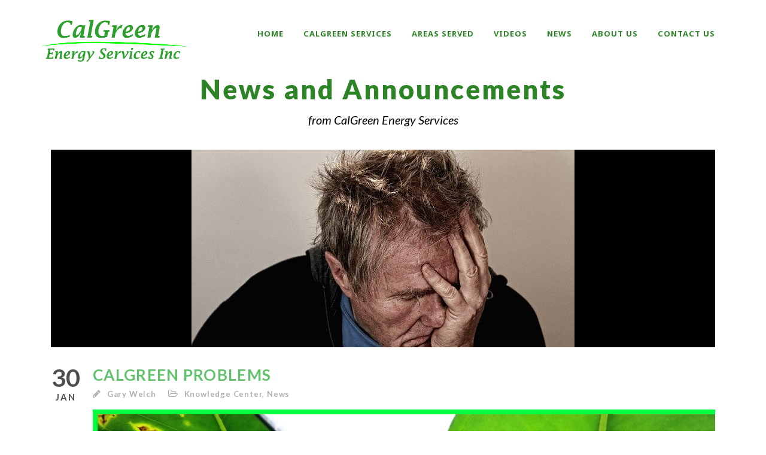

--- FILE ---
content_type: text/html; charset=UTF-8
request_url: https://calgreenenergyservices.com/2020/01/30/calgreen-problems/
body_size: 22408
content:
<!DOCTYPE html>
<!--[if IE 7]><html class="ie ie7 ltie8 ltie9" lang="en-US"><![endif]-->
<!--[if IE 8]><html class="ie ie8 ltie9" lang="en-US"><![endif]-->
<!--[if !(IE 7) | !(IE 8)  ]><!-->
<html lang="en-US">
<!--<![endif]-->

<head>
	<meta charset="UTF-8" />
	<meta name="viewport" content="initial-scale=1.0" />	
		
	<link rel="pingback" href="https://calgreenenergyservices.com/wp/xmlrpc.php" />
	<meta name='robots' content='index, follow, max-image-preview:large, max-snippet:-1, max-video-preview:-1' />

	<!-- This site is optimized with the Yoast SEO Premium plugin v26.7 (Yoast SEO v26.7) - https://yoast.com/wordpress/plugins/seo/ -->
	<title>CalGreen Problems - CalGreen Energy Services %</title>
	<meta name="description" content="CalGreen problems plague every new construction project. We are specialists at resolving CalGreen checklist, installation or building department problems" />
	<link rel="canonical" href="https://calgreenenergyservices.com/2020/01/30/calgreen-problems/" />
	<meta property="og:locale" content="en_US" />
	<meta property="og:type" content="article" />
	<meta property="og:title" content="CalGreen Problems" />
	<meta property="og:description" content="CalGreen Problems CalGreen problems plague almost every new construction project in California. Resolving these problems has become a large part of our" />
	<meta property="og:url" content="https://calgreenenergyservices.com/2020/01/30/calgreen-problems/" />
	<meta property="og:site_name" content="CalGreen Energy Services" />
	<meta property="article:publisher" content="https://www.facebook.com/CalGreenEnergyServices" />
	<meta property="article:author" content="https://www.facebook.com/CalGreenEnergyServices/" />
	<meta property="article:published_time" content="2020-01-31T04:36:50+00:00" />
	<meta property="article:modified_time" content="2023-03-17T00:29:56+00:00" />
	<meta property="og:image" content="https://calgreenenergyservices.com/wp/wp-content/uploads/Problems.jpg" />
	<meta property="og:image:width" content="640" />
	<meta property="og:image:height" content="434" />
	<meta property="og:image:type" content="image/jpeg" />
	<meta name="author" content="Gary Welch" />
	<meta name="twitter:card" content="summary_large_image" />
	<meta name="twitter:label1" content="Written by" />
	<meta name="twitter:data1" content="Gary Welch" />
	<meta name="twitter:label2" content="Est. reading time" />
	<meta name="twitter:data2" content="6 minutes" />
	<script type="application/ld+json" class="yoast-schema-graph">{"@context":"https://schema.org","@graph":[{"@type":"Article","@id":"https://calgreenenergyservices.com/2020/01/30/calgreen-problems/#article","isPartOf":{"@id":"https://calgreenenergyservices.com/2020/01/30/calgreen-problems/"},"author":{"name":"Gary Welch","@id":"https://calgreenenergyservices.com/#/schema/person/332b2b1bb3aaa7b715466c9215229cae"},"headline":"CalGreen Problems","datePublished":"2020-01-31T04:36:50+00:00","dateModified":"2023-03-17T00:29:56+00:00","mainEntityOfPage":{"@id":"https://calgreenenergyservices.com/2020/01/30/calgreen-problems/"},"wordCount":1093,"publisher":{"@id":"https://calgreenenergyservices.com/#organization"},"image":{"@id":"https://calgreenenergyservices.com/2020/01/30/calgreen-problems/#primaryimage"},"thumbnailUrl":"https://calgreenenergyservices.com/wp/wp-content/uploads/Problems.jpg","keywords":["Cal Green","CalGreen consulting","CalGreen permit","CalGreen Problems","CalGreen project support","CalGreen Special Inspector","CalGreen specialist"],"articleSection":["Knowledge Center","News"],"inLanguage":"en-US"},{"@type":"WebPage","@id":"https://calgreenenergyservices.com/2020/01/30/calgreen-problems/","url":"https://calgreenenergyservices.com/2020/01/30/calgreen-problems/","name":"CalGreen Problems - CalGreen Energy Services %","isPartOf":{"@id":"https://calgreenenergyservices.com/#website"},"primaryImageOfPage":{"@id":"https://calgreenenergyservices.com/2020/01/30/calgreen-problems/#primaryimage"},"image":{"@id":"https://calgreenenergyservices.com/2020/01/30/calgreen-problems/#primaryimage"},"thumbnailUrl":"https://calgreenenergyservices.com/wp/wp-content/uploads/Problems.jpg","datePublished":"2020-01-31T04:36:50+00:00","dateModified":"2023-03-17T00:29:56+00:00","description":"CalGreen problems plague every new construction project. We are specialists at resolving CalGreen checklist, installation or building department problems","breadcrumb":{"@id":"https://calgreenenergyservices.com/2020/01/30/calgreen-problems/#breadcrumb"},"inLanguage":"en-US","potentialAction":[{"@type":"ReadAction","target":["https://calgreenenergyservices.com/2020/01/30/calgreen-problems/"]}]},{"@type":"ImageObject","inLanguage":"en-US","@id":"https://calgreenenergyservices.com/2020/01/30/calgreen-problems/#primaryimage","url":"https://calgreenenergyservices.com/wp/wp-content/uploads/Problems.jpg","contentUrl":"https://calgreenenergyservices.com/wp/wp-content/uploads/Problems.jpg","width":640,"height":434,"caption":"CalGreen Problems"},{"@type":"BreadcrumbList","@id":"https://calgreenenergyservices.com/2020/01/30/calgreen-problems/#breadcrumb","itemListElement":[{"@type":"ListItem","position":1,"name":"Home","item":"https://calgreenenergyservices.com/"},{"@type":"ListItem","position":2,"name":"CalGreen Problems"}]},{"@type":"WebSite","@id":"https://calgreenenergyservices.com/#website","url":"https://calgreenenergyservices.com/","name":"CalGreen Energy Services","description":"CalGreen Checklists, Inspections and Commissioning","publisher":{"@id":"https://calgreenenergyservices.com/#organization"},"potentialAction":[{"@type":"SearchAction","target":{"@type":"EntryPoint","urlTemplate":"https://calgreenenergyservices.com/?s={search_term_string}"},"query-input":{"@type":"PropertyValueSpecification","valueRequired":true,"valueName":"search_term_string"}}],"inLanguage":"en-US"},{"@type":"Organization","@id":"https://calgreenenergyservices.com/#organization","name":"CalGreen Energy Services","url":"https://calgreenenergyservices.com/","logo":{"@type":"ImageObject","inLanguage":"en-US","@id":"https://calgreenenergyservices.com/#/schema/logo/image/","url":"https://calgreenenergyservices.com/wp/wp-content/uploads/CalGreen-Logo-Master-2019-04-20-Final.png","contentUrl":"https://calgreenenergyservices.com/wp/wp-content/uploads/CalGreen-Logo-Master-2019-04-20-Final.png","width":520,"height":158,"caption":"CalGreen Energy Services"},"image":{"@id":"https://calgreenenergyservices.com/#/schema/logo/image/"},"sameAs":["https://www.facebook.com/CalGreenEnergyServices","https://www.instagram.com/calgreen_energy_services/","https://www.linkedin.com/feed/?trk=nav_logo"]},{"@type":"Person","@id":"https://calgreenenergyservices.com/#/schema/person/332b2b1bb3aaa7b715466c9215229cae","name":"Gary Welch","image":{"@type":"ImageObject","inLanguage":"en-US","@id":"https://calgreenenergyservices.com/#/schema/person/image/","url":"https://secure.gravatar.com/avatar/e42c94529953de29af4fcbe9d1177c5efdf4d28f4aeceee7224a8082073e3e98?s=96&d=mm&r=g","contentUrl":"https://secure.gravatar.com/avatar/e42c94529953de29af4fcbe9d1177c5efdf4d28f4aeceee7224a8082073e3e98?s=96&d=mm&r=g","caption":"Gary Welch"},"description":"Gary Welch has over 35 years experience in the field of sustainable building design. He is the CEO of CalGreen Energy Services. Gary is an ICC Certified CalGreen Special Inspector and Plans Examiner.","sameAs":["http://calgreenenergyservices.com","https://www.facebook.com/CalGreenEnergyServices/"],"url":"https://calgreenenergyservices.com/author/gary-welch/"}]}</script>
	<!-- / Yoast SEO Premium plugin. -->


<link rel='dns-prefetch' href='//maps.google.com' />
<link rel='dns-prefetch' href='//www.googletagmanager.com' />
<link rel='dns-prefetch' href='//fonts.googleapis.com' />
<link rel="alternate" type="application/rss+xml" title="CalGreen Energy Services &raquo; Feed" href="https://calgreenenergyservices.com/feed/" />
<link rel="alternate" type="application/rss+xml" title="CalGreen Energy Services &raquo; Comments Feed" href="https://calgreenenergyservices.com/comments/feed/" />
<link rel="alternate" title="oEmbed (JSON)" type="application/json+oembed" href="https://calgreenenergyservices.com/wp-json/oembed/1.0/embed?url=https%3A%2F%2Fcalgreenenergyservices.com%2F2020%2F01%2F30%2Fcalgreen-problems%2F" />
<link rel="alternate" title="oEmbed (XML)" type="text/xml+oembed" href="https://calgreenenergyservices.com/wp-json/oembed/1.0/embed?url=https%3A%2F%2Fcalgreenenergyservices.com%2F2020%2F01%2F30%2Fcalgreen-problems%2F&#038;format=xml" />
<link rel="alternate" type="application/rss+xml" title="CalGreen Energy Services &raquo; Stories Feed" href="https://calgreenenergyservices.com/web-stories/feed/"><style id='wp-img-auto-sizes-contain-inline-css' type='text/css'>
img:is([sizes=auto i],[sizes^="auto," i]){contain-intrinsic-size:3000px 1500px}
/*# sourceURL=wp-img-auto-sizes-contain-inline-css */
</style>
<style id='wp-emoji-styles-inline-css' type='text/css'>

	img.wp-smiley, img.emoji {
		display: inline !important;
		border: none !important;
		box-shadow: none !important;
		height: 1em !important;
		width: 1em !important;
		margin: 0 0.07em !important;
		vertical-align: -0.1em !important;
		background: none !important;
		padding: 0 !important;
	}
/*# sourceURL=wp-emoji-styles-inline-css */
</style>
<style id='wp-block-library-inline-css' type='text/css'>
:root{--wp-block-synced-color:#7a00df;--wp-block-synced-color--rgb:122,0,223;--wp-bound-block-color:var(--wp-block-synced-color);--wp-editor-canvas-background:#ddd;--wp-admin-theme-color:#007cba;--wp-admin-theme-color--rgb:0,124,186;--wp-admin-theme-color-darker-10:#006ba1;--wp-admin-theme-color-darker-10--rgb:0,107,160.5;--wp-admin-theme-color-darker-20:#005a87;--wp-admin-theme-color-darker-20--rgb:0,90,135;--wp-admin-border-width-focus:2px}@media (min-resolution:192dpi){:root{--wp-admin-border-width-focus:1.5px}}.wp-element-button{cursor:pointer}:root .has-very-light-gray-background-color{background-color:#eee}:root .has-very-dark-gray-background-color{background-color:#313131}:root .has-very-light-gray-color{color:#eee}:root .has-very-dark-gray-color{color:#313131}:root .has-vivid-green-cyan-to-vivid-cyan-blue-gradient-background{background:linear-gradient(135deg,#00d084,#0693e3)}:root .has-purple-crush-gradient-background{background:linear-gradient(135deg,#34e2e4,#4721fb 50%,#ab1dfe)}:root .has-hazy-dawn-gradient-background{background:linear-gradient(135deg,#faaca8,#dad0ec)}:root .has-subdued-olive-gradient-background{background:linear-gradient(135deg,#fafae1,#67a671)}:root .has-atomic-cream-gradient-background{background:linear-gradient(135deg,#fdd79a,#004a59)}:root .has-nightshade-gradient-background{background:linear-gradient(135deg,#330968,#31cdcf)}:root .has-midnight-gradient-background{background:linear-gradient(135deg,#020381,#2874fc)}:root{--wp--preset--font-size--normal:16px;--wp--preset--font-size--huge:42px}.has-regular-font-size{font-size:1em}.has-larger-font-size{font-size:2.625em}.has-normal-font-size{font-size:var(--wp--preset--font-size--normal)}.has-huge-font-size{font-size:var(--wp--preset--font-size--huge)}.has-text-align-center{text-align:center}.has-text-align-left{text-align:left}.has-text-align-right{text-align:right}.has-fit-text{white-space:nowrap!important}#end-resizable-editor-section{display:none}.aligncenter{clear:both}.items-justified-left{justify-content:flex-start}.items-justified-center{justify-content:center}.items-justified-right{justify-content:flex-end}.items-justified-space-between{justify-content:space-between}.screen-reader-text{border:0;clip-path:inset(50%);height:1px;margin:-1px;overflow:hidden;padding:0;position:absolute;width:1px;word-wrap:normal!important}.screen-reader-text:focus{background-color:#ddd;clip-path:none;color:#444;display:block;font-size:1em;height:auto;left:5px;line-height:normal;padding:15px 23px 14px;text-decoration:none;top:5px;width:auto;z-index:100000}html :where(.has-border-color){border-style:solid}html :where([style*=border-top-color]){border-top-style:solid}html :where([style*=border-right-color]){border-right-style:solid}html :where([style*=border-bottom-color]){border-bottom-style:solid}html :where([style*=border-left-color]){border-left-style:solid}html :where([style*=border-width]){border-style:solid}html :where([style*=border-top-width]){border-top-style:solid}html :where([style*=border-right-width]){border-right-style:solid}html :where([style*=border-bottom-width]){border-bottom-style:solid}html :where([style*=border-left-width]){border-left-style:solid}html :where(img[class*=wp-image-]){height:auto;max-width:100%}:where(figure){margin:0 0 1em}html :where(.is-position-sticky){--wp-admin--admin-bar--position-offset:var(--wp-admin--admin-bar--height,0px)}@media screen and (max-width:600px){html :where(.is-position-sticky){--wp-admin--admin-bar--position-offset:0px}}

/*# sourceURL=wp-block-library-inline-css */
</style><style id='global-styles-inline-css' type='text/css'>
:root{--wp--preset--aspect-ratio--square: 1;--wp--preset--aspect-ratio--4-3: 4/3;--wp--preset--aspect-ratio--3-4: 3/4;--wp--preset--aspect-ratio--3-2: 3/2;--wp--preset--aspect-ratio--2-3: 2/3;--wp--preset--aspect-ratio--16-9: 16/9;--wp--preset--aspect-ratio--9-16: 9/16;--wp--preset--color--black: #000000;--wp--preset--color--cyan-bluish-gray: #abb8c3;--wp--preset--color--white: #ffffff;--wp--preset--color--pale-pink: #f78da7;--wp--preset--color--vivid-red: #cf2e2e;--wp--preset--color--luminous-vivid-orange: #ff6900;--wp--preset--color--luminous-vivid-amber: #fcb900;--wp--preset--color--light-green-cyan: #7bdcb5;--wp--preset--color--vivid-green-cyan: #00d084;--wp--preset--color--pale-cyan-blue: #8ed1fc;--wp--preset--color--vivid-cyan-blue: #0693e3;--wp--preset--color--vivid-purple: #9b51e0;--wp--preset--gradient--vivid-cyan-blue-to-vivid-purple: linear-gradient(135deg,rgb(6,147,227) 0%,rgb(155,81,224) 100%);--wp--preset--gradient--light-green-cyan-to-vivid-green-cyan: linear-gradient(135deg,rgb(122,220,180) 0%,rgb(0,208,130) 100%);--wp--preset--gradient--luminous-vivid-amber-to-luminous-vivid-orange: linear-gradient(135deg,rgb(252,185,0) 0%,rgb(255,105,0) 100%);--wp--preset--gradient--luminous-vivid-orange-to-vivid-red: linear-gradient(135deg,rgb(255,105,0) 0%,rgb(207,46,46) 100%);--wp--preset--gradient--very-light-gray-to-cyan-bluish-gray: linear-gradient(135deg,rgb(238,238,238) 0%,rgb(169,184,195) 100%);--wp--preset--gradient--cool-to-warm-spectrum: linear-gradient(135deg,rgb(74,234,220) 0%,rgb(151,120,209) 20%,rgb(207,42,186) 40%,rgb(238,44,130) 60%,rgb(251,105,98) 80%,rgb(254,248,76) 100%);--wp--preset--gradient--blush-light-purple: linear-gradient(135deg,rgb(255,206,236) 0%,rgb(152,150,240) 100%);--wp--preset--gradient--blush-bordeaux: linear-gradient(135deg,rgb(254,205,165) 0%,rgb(254,45,45) 50%,rgb(107,0,62) 100%);--wp--preset--gradient--luminous-dusk: linear-gradient(135deg,rgb(255,203,112) 0%,rgb(199,81,192) 50%,rgb(65,88,208) 100%);--wp--preset--gradient--pale-ocean: linear-gradient(135deg,rgb(255,245,203) 0%,rgb(182,227,212) 50%,rgb(51,167,181) 100%);--wp--preset--gradient--electric-grass: linear-gradient(135deg,rgb(202,248,128) 0%,rgb(113,206,126) 100%);--wp--preset--gradient--midnight: linear-gradient(135deg,rgb(2,3,129) 0%,rgb(40,116,252) 100%);--wp--preset--font-size--small: 13px;--wp--preset--font-size--medium: 20px;--wp--preset--font-size--large: 36px;--wp--preset--font-size--x-large: 42px;--wp--preset--spacing--20: 0.44rem;--wp--preset--spacing--30: 0.67rem;--wp--preset--spacing--40: 1rem;--wp--preset--spacing--50: 1.5rem;--wp--preset--spacing--60: 2.25rem;--wp--preset--spacing--70: 3.38rem;--wp--preset--spacing--80: 5.06rem;--wp--preset--shadow--natural: 6px 6px 9px rgba(0, 0, 0, 0.2);--wp--preset--shadow--deep: 12px 12px 50px rgba(0, 0, 0, 0.4);--wp--preset--shadow--sharp: 6px 6px 0px rgba(0, 0, 0, 0.2);--wp--preset--shadow--outlined: 6px 6px 0px -3px rgb(255, 255, 255), 6px 6px rgb(0, 0, 0);--wp--preset--shadow--crisp: 6px 6px 0px rgb(0, 0, 0);}:where(.is-layout-flex){gap: 0.5em;}:where(.is-layout-grid){gap: 0.5em;}body .is-layout-flex{display: flex;}.is-layout-flex{flex-wrap: wrap;align-items: center;}.is-layout-flex > :is(*, div){margin: 0;}body .is-layout-grid{display: grid;}.is-layout-grid > :is(*, div){margin: 0;}:where(.wp-block-columns.is-layout-flex){gap: 2em;}:where(.wp-block-columns.is-layout-grid){gap: 2em;}:where(.wp-block-post-template.is-layout-flex){gap: 1.25em;}:where(.wp-block-post-template.is-layout-grid){gap: 1.25em;}.has-black-color{color: var(--wp--preset--color--black) !important;}.has-cyan-bluish-gray-color{color: var(--wp--preset--color--cyan-bluish-gray) !important;}.has-white-color{color: var(--wp--preset--color--white) !important;}.has-pale-pink-color{color: var(--wp--preset--color--pale-pink) !important;}.has-vivid-red-color{color: var(--wp--preset--color--vivid-red) !important;}.has-luminous-vivid-orange-color{color: var(--wp--preset--color--luminous-vivid-orange) !important;}.has-luminous-vivid-amber-color{color: var(--wp--preset--color--luminous-vivid-amber) !important;}.has-light-green-cyan-color{color: var(--wp--preset--color--light-green-cyan) !important;}.has-vivid-green-cyan-color{color: var(--wp--preset--color--vivid-green-cyan) !important;}.has-pale-cyan-blue-color{color: var(--wp--preset--color--pale-cyan-blue) !important;}.has-vivid-cyan-blue-color{color: var(--wp--preset--color--vivid-cyan-blue) !important;}.has-vivid-purple-color{color: var(--wp--preset--color--vivid-purple) !important;}.has-black-background-color{background-color: var(--wp--preset--color--black) !important;}.has-cyan-bluish-gray-background-color{background-color: var(--wp--preset--color--cyan-bluish-gray) !important;}.has-white-background-color{background-color: var(--wp--preset--color--white) !important;}.has-pale-pink-background-color{background-color: var(--wp--preset--color--pale-pink) !important;}.has-vivid-red-background-color{background-color: var(--wp--preset--color--vivid-red) !important;}.has-luminous-vivid-orange-background-color{background-color: var(--wp--preset--color--luminous-vivid-orange) !important;}.has-luminous-vivid-amber-background-color{background-color: var(--wp--preset--color--luminous-vivid-amber) !important;}.has-light-green-cyan-background-color{background-color: var(--wp--preset--color--light-green-cyan) !important;}.has-vivid-green-cyan-background-color{background-color: var(--wp--preset--color--vivid-green-cyan) !important;}.has-pale-cyan-blue-background-color{background-color: var(--wp--preset--color--pale-cyan-blue) !important;}.has-vivid-cyan-blue-background-color{background-color: var(--wp--preset--color--vivid-cyan-blue) !important;}.has-vivid-purple-background-color{background-color: var(--wp--preset--color--vivid-purple) !important;}.has-black-border-color{border-color: var(--wp--preset--color--black) !important;}.has-cyan-bluish-gray-border-color{border-color: var(--wp--preset--color--cyan-bluish-gray) !important;}.has-white-border-color{border-color: var(--wp--preset--color--white) !important;}.has-pale-pink-border-color{border-color: var(--wp--preset--color--pale-pink) !important;}.has-vivid-red-border-color{border-color: var(--wp--preset--color--vivid-red) !important;}.has-luminous-vivid-orange-border-color{border-color: var(--wp--preset--color--luminous-vivid-orange) !important;}.has-luminous-vivid-amber-border-color{border-color: var(--wp--preset--color--luminous-vivid-amber) !important;}.has-light-green-cyan-border-color{border-color: var(--wp--preset--color--light-green-cyan) !important;}.has-vivid-green-cyan-border-color{border-color: var(--wp--preset--color--vivid-green-cyan) !important;}.has-pale-cyan-blue-border-color{border-color: var(--wp--preset--color--pale-cyan-blue) !important;}.has-vivid-cyan-blue-border-color{border-color: var(--wp--preset--color--vivid-cyan-blue) !important;}.has-vivid-purple-border-color{border-color: var(--wp--preset--color--vivid-purple) !important;}.has-vivid-cyan-blue-to-vivid-purple-gradient-background{background: var(--wp--preset--gradient--vivid-cyan-blue-to-vivid-purple) !important;}.has-light-green-cyan-to-vivid-green-cyan-gradient-background{background: var(--wp--preset--gradient--light-green-cyan-to-vivid-green-cyan) !important;}.has-luminous-vivid-amber-to-luminous-vivid-orange-gradient-background{background: var(--wp--preset--gradient--luminous-vivid-amber-to-luminous-vivid-orange) !important;}.has-luminous-vivid-orange-to-vivid-red-gradient-background{background: var(--wp--preset--gradient--luminous-vivid-orange-to-vivid-red) !important;}.has-very-light-gray-to-cyan-bluish-gray-gradient-background{background: var(--wp--preset--gradient--very-light-gray-to-cyan-bluish-gray) !important;}.has-cool-to-warm-spectrum-gradient-background{background: var(--wp--preset--gradient--cool-to-warm-spectrum) !important;}.has-blush-light-purple-gradient-background{background: var(--wp--preset--gradient--blush-light-purple) !important;}.has-blush-bordeaux-gradient-background{background: var(--wp--preset--gradient--blush-bordeaux) !important;}.has-luminous-dusk-gradient-background{background: var(--wp--preset--gradient--luminous-dusk) !important;}.has-pale-ocean-gradient-background{background: var(--wp--preset--gradient--pale-ocean) !important;}.has-electric-grass-gradient-background{background: var(--wp--preset--gradient--electric-grass) !important;}.has-midnight-gradient-background{background: var(--wp--preset--gradient--midnight) !important;}.has-small-font-size{font-size: var(--wp--preset--font-size--small) !important;}.has-medium-font-size{font-size: var(--wp--preset--font-size--medium) !important;}.has-large-font-size{font-size: var(--wp--preset--font-size--large) !important;}.has-x-large-font-size{font-size: var(--wp--preset--font-size--x-large) !important;}
/*# sourceURL=global-styles-inline-css */
</style>

<style id='classic-theme-styles-inline-css' type='text/css'>
/*! This file is auto-generated */
.wp-block-button__link{color:#fff;background-color:#32373c;border-radius:9999px;box-shadow:none;text-decoration:none;padding:calc(.667em + 2px) calc(1.333em + 2px);font-size:1.125em}.wp-block-file__button{background:#32373c;color:#fff;text-decoration:none}
/*# sourceURL=/wp-includes/css/classic-themes.min.css */
</style>
<link rel='stylesheet' id='page-list-style-css' href='https://calgreenenergyservices.com/wp/wp-content/plugins/page-list/css/page-list.css?ver=5.9' type='text/css' media='all' />
<link rel='stylesheet' id='wpgmp-frontend-css' href='https://calgreenenergyservices.com/wp/wp-content/plugins/wp-google-map-plugin/assets/css/wpgmp_all_frontend.css?ver=4.9.1' type='text/css' media='all' />
<link rel='stylesheet' id='style-css' href='https://calgreenenergyservices.com/wp/wp-content/themes/calgreen/style.css?ver=6.9' type='text/css' media='all' />
<link rel='stylesheet' id='Lato-google-font-css' href='https://fonts.googleapis.com/css?family=Lato%3A100%2C100italic%2C300%2C300italic%2Cregular%2Citalic%2C700%2C700italic%2C900%2C900italic&#038;subset=latin&#038;ver=6.9' type='text/css' media='all' />
<link rel='stylesheet' id='Noto-Sans-google-font-css' href='https://fonts.googleapis.com/css?family=Noto+Sans%3Aregular%2Citalic%2C700%2C700italic&#038;subset=greek%2Ccyrillic-ext%2Ccyrillic%2Clatin%2Clatin-ext%2Cvietnamese%2Cgreek-ext&#038;ver=6.9' type='text/css' media='all' />
<link rel='stylesheet' id='Merriweather-google-font-css' href='https://fonts.googleapis.com/css?family=Merriweather%3A300%2C300italic%2Cregular%2Citalic%2C700%2C700italic%2C900%2C900italic&#038;subset=latin%2Clatin-ext&#038;ver=6.9' type='text/css' media='all' />
<link rel='stylesheet' id='Mystery-Quest-google-font-css' href='https://fonts.googleapis.com/css?family=Mystery+Quest%3Aregular&#038;subset=latin%2Clatin-ext&#038;ver=6.9' type='text/css' media='all' />
<link rel='stylesheet' id='superfish-css' href='https://calgreenenergyservices.com/wp/wp-content/themes/greennature/plugins/superfish/css/superfish.css?ver=6.9' type='text/css' media='all' />
<link rel='stylesheet' id='dlmenu-css' href='https://calgreenenergyservices.com/wp/wp-content/themes/greennature/plugins/dl-menu/component.css?ver=6.9' type='text/css' media='all' />
<link rel='stylesheet' id='font-awesome-css' href='https://calgreenenergyservices.com/wp/wp-content/themes/greennature/plugins/font-awesome-new/css/font-awesome.min.css?ver=6.9' type='text/css' media='all' />
<link rel='stylesheet' id='elegant-font-css' href='https://calgreenenergyservices.com/wp/wp-content/themes/greennature/plugins/elegant-font/style.css?ver=6.9' type='text/css' media='all' />
<link rel='stylesheet' id='jquery-fancybox-css' href='https://calgreenenergyservices.com/wp/wp-content/themes/greennature/plugins/fancybox/jquery.fancybox.css?ver=6.9' type='text/css' media='all' />
<link rel='stylesheet' id='greennature-flexslider-css' href='https://calgreenenergyservices.com/wp/wp-content/themes/greennature/plugins/flexslider/flexslider.css?ver=6.9' type='text/css' media='all' />
<link rel='stylesheet' id='style-responsive-css' href='https://calgreenenergyservices.com/wp/wp-content/themes/greennature/stylesheet/style-responsive.css?ver=6.9' type='text/css' media='all' />
<link rel='stylesheet' id='style-custom-css' href='https://calgreenenergyservices.com/wp/wp-content/themes/greennature/stylesheet/style-custom.css?ver=6.9' type='text/css' media='all' />
<link rel='stylesheet' id='forget-about-shortcode-buttons-css' href='https://calgreenenergyservices.com/wp/wp-content/plugins/forget-about-shortcode-buttons/public/css/button-styles.css?ver=2.1.3' type='text/css' media='all' />
<script type="text/javascript" src="https://calgreenenergyservices.com/wp/wp-includes/js/jquery/jquery.min.js?ver=3.7.1" id="jquery-core-js"></script>
<script type="text/javascript" src="https://calgreenenergyservices.com/wp/wp-includes/js/jquery/jquery-migrate.min.js?ver=3.4.1" id="jquery-migrate-js"></script>

<!-- Google tag (gtag.js) snippet added by Site Kit -->
<!-- Google Analytics snippet added by Site Kit -->
<script type="text/javascript" src="https://www.googletagmanager.com/gtag/js?id=GT-WPQV3MN" id="google_gtagjs-js" async></script>
<script type="text/javascript" id="google_gtagjs-js-after">
/* <![CDATA[ */
window.dataLayer = window.dataLayer || [];function gtag(){dataLayer.push(arguments);}
gtag("set","linker",{"domains":["calgreenenergyservices.com"]});
gtag("js", new Date());
gtag("set", "developer_id.dZTNiMT", true);
gtag("config", "GT-WPQV3MN");
//# sourceURL=google_gtagjs-js-after
/* ]]> */
</script>
<link rel="https://api.w.org/" href="https://calgreenenergyservices.com/wp-json/" /><link rel="alternate" title="JSON" type="application/json" href="https://calgreenenergyservices.com/wp-json/wp/v2/posts/1051" /><link rel="EditURI" type="application/rsd+xml" title="RSD" href="https://calgreenenergyservices.com/wp/xmlrpc.php?rsd" />
<meta name="generator" content="WordPress 6.9" />
<link rel='shortlink' href='https://calgreenenergyservices.com/?p=1051' />
<meta name="generator" content="Site Kit by Google 1.168.0" /><meta name="google-site-verification" content="s3vf0EO5XNNc-ANAEbcJXYcfLEuKe2XPKzdYc1H-gvQ" /><link rel="shortcut icon" href="https://calgreenenergyservices.com/wp/wp-content/uploads/favicon.png" type="image/x-icon" /><!-- load the script for older ie version -->
<!--[if lt IE 9]>
<script src="https://calgreenenergyservices.com/wp/wp-content/themes/greennature/javascript/html5.js" type="text/javascript"></script>
<script src="https://calgreenenergyservices.com/wp/wp-content/themes/greennature/plugins/easy-pie-chart/excanvas.js" type="text/javascript"></script>
<![endif]-->
<noscript><style>.lazyload[data-src]{display:none !important;}</style></noscript><style>.lazyload{background-image:none !important;}.lazyload:before{background-image:none !important;}</style><style type="text/css">.saboxplugin-wrap{-webkit-box-sizing:border-box;-moz-box-sizing:border-box;-ms-box-sizing:border-box;box-sizing:border-box;border:1px solid #eee;width:100%;clear:both;display:block;overflow:hidden;word-wrap:break-word;position:relative}.saboxplugin-wrap .saboxplugin-gravatar{float:left;padding:0 20px 20px 20px}.saboxplugin-wrap .saboxplugin-gravatar img{max-width:100px;height:auto;border-radius:0;}.saboxplugin-wrap .saboxplugin-authorname{font-size:18px;line-height:1;margin:20px 0 0 20px;display:block}.saboxplugin-wrap .saboxplugin-authorname a{text-decoration:none}.saboxplugin-wrap .saboxplugin-authorname a:focus{outline:0}.saboxplugin-wrap .saboxplugin-desc{display:block;margin:5px 20px}.saboxplugin-wrap .saboxplugin-desc a{text-decoration:underline}.saboxplugin-wrap .saboxplugin-desc p{margin:5px 0 12px}.saboxplugin-wrap .saboxplugin-web{margin:0 20px 15px;text-align:left}.saboxplugin-wrap .sab-web-position{text-align:right}.saboxplugin-wrap .saboxplugin-web a{color:#ccc;text-decoration:none}.saboxplugin-wrap .saboxplugin-socials{position:relative;display:block;background:#fcfcfc;padding:5px;border-top:1px solid #eee}.saboxplugin-wrap .saboxplugin-socials a svg{width:20px;height:20px}.saboxplugin-wrap .saboxplugin-socials a svg .st2{fill:#fff; transform-origin:center center;}.saboxplugin-wrap .saboxplugin-socials a svg .st1{fill:rgba(0,0,0,.3)}.saboxplugin-wrap .saboxplugin-socials a:hover{opacity:.8;-webkit-transition:opacity .4s;-moz-transition:opacity .4s;-o-transition:opacity .4s;transition:opacity .4s;box-shadow:none!important;-webkit-box-shadow:none!important}.saboxplugin-wrap .saboxplugin-socials .saboxplugin-icon-color{box-shadow:none;padding:0;border:0;-webkit-transition:opacity .4s;-moz-transition:opacity .4s;-o-transition:opacity .4s;transition:opacity .4s;display:inline-block;color:#fff;font-size:0;text-decoration:inherit;margin:5px;-webkit-border-radius:0;-moz-border-radius:0;-ms-border-radius:0;-o-border-radius:0;border-radius:0;overflow:hidden}.saboxplugin-wrap .saboxplugin-socials .saboxplugin-icon-grey{text-decoration:inherit;box-shadow:none;position:relative;display:-moz-inline-stack;display:inline-block;vertical-align:middle;zoom:1;margin:10px 5px;color:#444;fill:#444}.clearfix:after,.clearfix:before{content:' ';display:table;line-height:0;clear:both}.ie7 .clearfix{zoom:1}.saboxplugin-socials.sabox-colored .saboxplugin-icon-color .sab-twitch{border-color:#38245c}.saboxplugin-socials.sabox-colored .saboxplugin-icon-color .sab-behance{border-color:#003eb0}.saboxplugin-socials.sabox-colored .saboxplugin-icon-color .sab-deviantart{border-color:#036824}.saboxplugin-socials.sabox-colored .saboxplugin-icon-color .sab-digg{border-color:#00327c}.saboxplugin-socials.sabox-colored .saboxplugin-icon-color .sab-dribbble{border-color:#ba1655}.saboxplugin-socials.sabox-colored .saboxplugin-icon-color .sab-facebook{border-color:#1e2e4f}.saboxplugin-socials.sabox-colored .saboxplugin-icon-color .sab-flickr{border-color:#003576}.saboxplugin-socials.sabox-colored .saboxplugin-icon-color .sab-github{border-color:#264874}.saboxplugin-socials.sabox-colored .saboxplugin-icon-color .sab-google{border-color:#0b51c5}.saboxplugin-socials.sabox-colored .saboxplugin-icon-color .sab-html5{border-color:#902e13}.saboxplugin-socials.sabox-colored .saboxplugin-icon-color .sab-instagram{border-color:#1630aa}.saboxplugin-socials.sabox-colored .saboxplugin-icon-color .sab-linkedin{border-color:#00344f}.saboxplugin-socials.sabox-colored .saboxplugin-icon-color .sab-pinterest{border-color:#5b040e}.saboxplugin-socials.sabox-colored .saboxplugin-icon-color .sab-reddit{border-color:#992900}.saboxplugin-socials.sabox-colored .saboxplugin-icon-color .sab-rss{border-color:#a43b0a}.saboxplugin-socials.sabox-colored .saboxplugin-icon-color .sab-sharethis{border-color:#5d8420}.saboxplugin-socials.sabox-colored .saboxplugin-icon-color .sab-soundcloud{border-color:#995200}.saboxplugin-socials.sabox-colored .saboxplugin-icon-color .sab-spotify{border-color:#0f612c}.saboxplugin-socials.sabox-colored .saboxplugin-icon-color .sab-stackoverflow{border-color:#a95009}.saboxplugin-socials.sabox-colored .saboxplugin-icon-color .sab-steam{border-color:#006388}.saboxplugin-socials.sabox-colored .saboxplugin-icon-color .sab-user_email{border-color:#b84e05}.saboxplugin-socials.sabox-colored .saboxplugin-icon-color .sab-tumblr{border-color:#10151b}.saboxplugin-socials.sabox-colored .saboxplugin-icon-color .sab-twitter{border-color:#0967a0}.saboxplugin-socials.sabox-colored .saboxplugin-icon-color .sab-vimeo{border-color:#0d7091}.saboxplugin-socials.sabox-colored .saboxplugin-icon-color .sab-windows{border-color:#003f71}.saboxplugin-socials.sabox-colored .saboxplugin-icon-color .sab-whatsapp{border-color:#003f71}.saboxplugin-socials.sabox-colored .saboxplugin-icon-color .sab-wordpress{border-color:#0f3647}.saboxplugin-socials.sabox-colored .saboxplugin-icon-color .sab-yahoo{border-color:#14002d}.saboxplugin-socials.sabox-colored .saboxplugin-icon-color .sab-youtube{border-color:#900}.saboxplugin-socials.sabox-colored .saboxplugin-icon-color .sab-xing{border-color:#000202}.saboxplugin-socials.sabox-colored .saboxplugin-icon-color .sab-mixcloud{border-color:#2475a0}.saboxplugin-socials.sabox-colored .saboxplugin-icon-color .sab-vk{border-color:#243549}.saboxplugin-socials.sabox-colored .saboxplugin-icon-color .sab-medium{border-color:#00452c}.saboxplugin-socials.sabox-colored .saboxplugin-icon-color .sab-quora{border-color:#420e00}.saboxplugin-socials.sabox-colored .saboxplugin-icon-color .sab-meetup{border-color:#9b181c}.saboxplugin-socials.sabox-colored .saboxplugin-icon-color .sab-goodreads{border-color:#000}.saboxplugin-socials.sabox-colored .saboxplugin-icon-color .sab-snapchat{border-color:#999700}.saboxplugin-socials.sabox-colored .saboxplugin-icon-color .sab-500px{border-color:#00557f}.saboxplugin-socials.sabox-colored .saboxplugin-icon-color .sab-mastodont{border-color:#185886}.sabox-plus-item{margin-bottom:20px}@media screen and (max-width:480px){.saboxplugin-wrap{text-align:center}.saboxplugin-wrap .saboxplugin-gravatar{float:none;padding:20px 0;text-align:center;margin:0 auto;display:block}.saboxplugin-wrap .saboxplugin-gravatar img{float:none;display:inline-block;display:-moz-inline-stack;vertical-align:middle;zoom:1}.saboxplugin-wrap .saboxplugin-desc{margin:0 10px 20px;text-align:center}.saboxplugin-wrap .saboxplugin-authorname{text-align:center;margin:10px 0 20px}}body .saboxplugin-authorname a,body .saboxplugin-authorname a:hover{box-shadow:none;-webkit-box-shadow:none}a.sab-profile-edit{font-size:16px!important;line-height:1!important}.sab-edit-settings a,a.sab-profile-edit{color:#0073aa!important;box-shadow:none!important;-webkit-box-shadow:none!important}.sab-edit-settings{margin-right:15px;position:absolute;right:0;z-index:2;bottom:10px;line-height:20px}.sab-edit-settings i{margin-left:5px}.saboxplugin-socials{line-height:1!important}.rtl .saboxplugin-wrap .saboxplugin-gravatar{float:right}.rtl .saboxplugin-wrap .saboxplugin-authorname{display:flex;align-items:center}.rtl .saboxplugin-wrap .saboxplugin-authorname .sab-profile-edit{margin-right:10px}.rtl .sab-edit-settings{right:auto;left:0}img.sab-custom-avatar{max-width:75px;}.saboxplugin-wrap {border-color:#66d617;}.saboxplugin-wrap .saboxplugin-socials {border-color:#66d617;}.saboxplugin-wrap .saboxplugin-socials .saboxplugin-icon-grey {color:#231ebc; fill:#231ebc;}.saboxplugin-wrap {margin-top:0px; margin-bottom:0px; padding: 0px 0px }.saboxplugin-wrap .saboxplugin-authorname {font-size:28px; line-height:35px;}.saboxplugin-wrap .saboxplugin-desc p, .saboxplugin-wrap .saboxplugin-desc {font-size:22px !important; line-height:29px !important;}.saboxplugin-wrap .saboxplugin-web {font-size:14px;}.saboxplugin-wrap .saboxplugin-socials a svg {width:22px;height:22px;}</style></head>

<body class="wp-singular post-template-default single single-post postid-1051 single-format-standard wp-theme-greennature wp-child-theme-calgreen metaslider-plugin">
<div class="body-wrapper  float-menu" data-home="https://calgreenenergyservices.com/" >
		<header class="greennature-header-wrapper header-style-5-wrapper greennature-header-no-top-bar">
		<!-- top navigation -->
				<div id="greennature-header-substitute" ></div>
		<div class="greennature-header-inner header-inner-header-style-5">
			<div class="greennature-header-container container">
				<div class="greennature-header-inner-overlay"></div>
				<!-- logo -->
<div class="greennature-logo">
	<div class="greennature-logo-inner">
		<a href="https://calgreenenergyservices.com/" >
			<img src="[data-uri]" alt="CalGreen Energy Services" width="480" height="155" data-src="https://calgreenenergyservices.com/wp/wp-content/uploads/cal-green-energy-services-logo-1.png" decoding="async" class="lazyload" data-eio-rwidth="480" data-eio-rheight="155" /><noscript><img src="https://calgreenenergyservices.com/wp/wp-content/uploads/cal-green-energy-services-logo-1.png" alt="CalGreen Energy Services" width="480" height="155" data-eio="l" /></noscript>		</a>
	</div>
	<div class="greennature-responsive-navigation dl-menuwrapper" id="greennature-responsive-navigation" ><button class="dl-trigger">Open Menu</button><ul id="menu-main-menu" class="dl-menu greennature-main-mobile-menu"><li id="menu-item-20" class="menu-item menu-item-type-post_type menu-item-object-page menu-item-home menu-item-20"><a href="https://calgreenenergyservices.com/">Home</a></li>
<li id="menu-item-27" class="menu-item menu-item-type-post_type menu-item-object-page menu-item-has-children menu-item-27"><a href="https://calgreenenergyservices.com/calgreen-services/">CalGreen Services</a>
<ul class="dl-submenu">
	<li id="menu-item-354" class="menu-item menu-item-type-post_type menu-item-object-page menu-item-354"><a href="https://calgreenenergyservices.com/calgreen-services/calgreen-checklist-services/">CalGreen Checklist Services</a></li>
	<li id="menu-item-353" class="menu-item menu-item-type-post_type menu-item-object-page menu-item-353"><a href="https://calgreenenergyservices.com/calgreen-services/calgreen-inspector-services/">CalGreen Inspector Services</a></li>
	<li id="menu-item-352" class="menu-item menu-item-type-post_type menu-item-object-page menu-item-352"><a href="https://calgreenenergyservices.com/calgreen-services/calgreen-commissioning-services/">CalGreen Commissioning Services</a></li>
	<li id="menu-item-692" class="menu-item menu-item-type-post_type menu-item-object-page menu-item-692"><a href="https://calgreenenergyservices.com/calgreen-services/calgreen-residential-checklist/">CalGreen Residential Checklist</a></li>
	<li id="menu-item-1606" class="menu-item menu-item-type-post_type menu-item-object-post menu-item-1606"><a href="https://calgreenenergyservices.com/calgreen-for-commercial-projects-2/">CalGreen for Commercial Projects</a></li>
	<li id="menu-item-377" class="menu-item menu-item-type-post_type menu-item-object-page menu-item-377"><a href="https://calgreenenergyservices.com/knowledge-center/how-to-hire-a-calgreen-inspector/">How to Hire a CalGreen Inspector</a></li>
	<li id="menu-item-374" class="menu-item menu-item-type-post_type menu-item-object-page menu-item-374"><a href="https://calgreenenergyservices.com/2019/03/03/do-i-need-to-hire-a-calgreen-consultant/">Do I Need to Hire a CalGreen Consultant?</a></li>
	<li id="menu-item-371" class="menu-item menu-item-type-post_type menu-item-object-page menu-item-371"><a href="https://calgreenenergyservices.com/news/calgreen-code/">CalGreen Code</a></li>
</ul>
</li>
<li id="menu-item-26" class="menu-item menu-item-type-post_type menu-item-object-page menu-item-has-children menu-item-26"><a href="https://calgreenenergyservices.com/projects/">Areas Served</a>
<ul class="dl-submenu">
	<li id="menu-item-348" class="menu-item menu-item-type-post_type menu-item-object-page menu-item-348"><a href="https://calgreenenergyservices.com/projects/santa-rosa-calgreen-services/">Santa Rosa CalGreen Services</a></li>
	<li id="menu-item-438" class="menu-item menu-item-type-post_type menu-item-object-page menu-item-438"><a href="https://calgreenenergyservices.com/?page_id=428">Sonoma County CalGreen Services – REMOVED FROM SITE, COVERED BY SERVICES PAGE</a></li>
	<li id="menu-item-653" class="menu-item menu-item-type-post_type menu-item-object-page menu-item-653"><a href="https://calgreenenergyservices.com/?page_id=636">Napa County CalGreen</a></li>
	<li id="menu-item-349" class="menu-item menu-item-type-post_type menu-item-object-page menu-item-349"><a href="https://calgreenenergyservices.com/?page_id=222">Sacramento City CalGreen – REMOVED AS DUPLICATE</a></li>
	<li id="menu-item-2868" class="menu-item menu-item-type-post_type menu-item-object-post menu-item-2868"><a href="https://calgreenenergyservices.com/2020/03/02/sacramento-county-calgreen-permit-process/">CalGreen for Sacramento County</a></li>
	<li id="menu-item-2865" class="menu-item menu-item-type-post_type menu-item-object-post menu-item-2865"><a href="https://calgreenenergyservices.com/2021/01/22/los-angeles-calgreen/">Los Angeles CalGreen</a></li>
	<li id="menu-item-2866" class="menu-item menu-item-type-post_type menu-item-object-post menu-item-2866"><a href="https://calgreenenergyservices.com/2021/09/01/calgreen-for-nevada-county/">CalGreen for Nevada County</a></li>
	<li id="menu-item-2400" class="menu-item menu-item-type-post_type menu-item-object-post menu-item-2400"><a href="https://calgreenenergyservices.com/2022/11/07/merced-county-calgreen/">Merced County CalGreen</a></li>
	<li id="menu-item-1104" class="menu-item menu-item-type-post_type menu-item-object-page menu-item-1104"><a href="https://calgreenenergyservices.com/projects/calaveras-county-calgreen/">Calaveras County CalGreen</a></li>
	<li id="menu-item-1108" class="menu-item menu-item-type-post_type menu-item-object-page menu-item-1108"><a href="https://calgreenenergyservices.com/projects/roseville-calgreen/">Roseville CalGreen</a></li>
	<li id="menu-item-1111" class="menu-item menu-item-type-post_type menu-item-object-page menu-item-1111"><a href="https://calgreenenergyservices.com/projects/calgreen-for-the-city-of-fresno/">Fresno CalGreen</a></li>
	<li id="menu-item-1873" class="menu-item menu-item-type-post_type menu-item-object-post menu-item-1873"><a href="https://calgreenenergyservices.com/2021/08/31/chico-cal-green/">Chico Cal Green</a></li>
	<li id="menu-item-1116" class="menu-item menu-item-type-post_type menu-item-object-page menu-item-1116"><a href="https://calgreenenergyservices.com/projects/calgreen-for-santa-clara-county/">CalGreen for Santa Clara County</a></li>
	<li id="menu-item-1979" class="menu-item menu-item-type-post_type menu-item-object-post menu-item-1979"><a href="https://calgreenenergyservices.com/2022/01/19/calgreen-for-monterey-county/">CalGreen for Monterey County</a></li>
	<li id="menu-item-1773" class="menu-item menu-item-type-post_type menu-item-object-page menu-item-1773"><a href="https://calgreenenergyservices.com/projects/tracy-calgreen/">Tracy CalGreen</a></li>
	<li id="menu-item-1898" class="menu-item menu-item-type-post_type menu-item-object-post menu-item-1898"><a href="https://calgreenenergyservices.com/2021/09/01/calgreen-for-nevada-county/">CalGreen for Nevada County</a></li>
	<li id="menu-item-1774" class="menu-item menu-item-type-post_type menu-item-object-post menu-item-1774"><a href="https://calgreenenergyservices.com/2021/01/22/los-angeles-calgreen/">Los Angeles CalGreen</a></li>
	<li id="menu-item-2867" class="menu-item menu-item-type-post_type menu-item-object-post menu-item-2867"><a href="https://calgreenenergyservices.com/2022/01/19/calgreen-for-monterey-county/">CalGreen for Monterey County</a></li>
	<li id="menu-item-2826" class="menu-item menu-item-type-post_type menu-item-object-post menu-item-2826"><a href="https://calgreenenergyservices.com/2021/01/26/calgreen-for-palm-desert/">CalGreen for Palm Desert</a></li>
	<li id="menu-item-1955" class="menu-item menu-item-type-post_type menu-item-object-post menu-item-1955"><a href="https://calgreenenergyservices.com/2021/11/18/calgreen-for-walnut-creek/">CalGreen for Walnut Creek</a></li>
	<li id="menu-item-2834" class="menu-item menu-item-type-post_type menu-item-object-post menu-item-2834"><a href="https://calgreenenergyservices.com/2023/11/10/calgreen-for-el-dorado-county-2/">CalGreen for El Dorado County</a></li>
	<li id="menu-item-2836" class="menu-item menu-item-type-post_type menu-item-object-post menu-item-2836"><a href="https://calgreenenergyservices.com/2022/11/07/merced-county-calgreen/">Merced County CalGreen</a></li>
	<li id="menu-item-2864" class="menu-item menu-item-type-post_type menu-item-object-post menu-item-2864"><a href="https://calgreenenergyservices.com/2020/04/16/fremont-calgreen/">Fremont CalGreen</a></li>
</ul>
</li>
<li id="menu-item-3371" class="menu-item menu-item-type-post_type menu-item-object-page menu-item-has-children menu-item-3371"><a href="https://calgreenenergyservices.com/calgreen-code-specialists/videos/">Videos</a>
<ul class="dl-submenu">
	<li id="menu-item-3377" class="menu-item menu-item-type-post_type menu-item-object-page menu-item-3377"><a href="https://calgreenenergyservices.com/calgreen-code-specialists/videos/">Videos</a></li>
</ul>
</li>
<li id="menu-item-21" class="menu-item menu-item-type-post_type menu-item-object-page menu-item-has-children menu-item-21"><a href="https://calgreenenergyservices.com/news/">News</a>
<ul class="dl-submenu">
	<li id="menu-item-2863" class="menu-item menu-item-type-post_type menu-item-object-post menu-item-2863"><a href="https://calgreenenergyservices.com/2024/02/13/calgreen-and-embodied-carbon/">CalGreen and Embodied Carbon</a></li>
	<li id="menu-item-2820" class="menu-item menu-item-type-post_type menu-item-object-post menu-item-2820"><a href="https://calgreenenergyservices.com/2023/10/30/grocery-store-commissioning/">Grocery Store Commissioning</a></li>
	<li id="menu-item-2552" class="menu-item menu-item-type-post_type menu-item-object-post menu-item-2552"><a href="https://calgreenenergyservices.com/2023/02/27/commissioning-for-the-2025-calgreen-code/">Commissioning for the 2025 CalGreen Code</a></li>
	<li id="menu-item-2551" class="menu-item menu-item-type-post_type menu-item-object-post menu-item-2551"><a href="https://calgreenenergyservices.com/2023/02/28/2022-aia-calgreen-checklists/">2022 AIA CalGreen Checklists</a></li>
	<li id="menu-item-2460" class="menu-item menu-item-type-post_type menu-item-object-post menu-item-2460"><a href="https://calgreenenergyservices.com/2023/01/22/architects-and-ev-chargers/">Architects and EV Chargers</a></li>
	<li id="menu-item-2385" class="menu-item menu-item-type-post_type menu-item-object-post menu-item-2385"><a href="https://calgreenenergyservices.com/2022/11/02/16100-new-ev-charge-stations-in-2023/">New EV Charge Stations for 2023</a></li>
	<li id="menu-item-2313" class="menu-item menu-item-type-post_type menu-item-object-post menu-item-2313"><a href="https://calgreenenergyservices.com/2022/08/20/2022-california-ev-charging-requirements/">2022 CalGreen Code EV Charging Requirements</a></li>
	<li id="menu-item-2821" class="menu-item menu-item-type-post_type menu-item-object-post menu-item-2821"><a href="https://calgreenenergyservices.com/2022/08/24/2022-calgreen-tier-1-and-2-ev-requirements/">2022 CalGreen Tier 1 and 2 EV Requirements</a></li>
	<li id="menu-item-1262" class="menu-item menu-item-type-post_type menu-item-object-post menu-item-1262"><a href="https://calgreenenergyservices.com/2020/04/13/calgreen-checklist/">CalGreen Checklist</a></li>
	<li id="menu-item-1633" class="menu-item menu-item-type-post_type menu-item-object-post menu-item-1633"><a href="https://calgreenenergyservices.com/2022/04/22/calgreen-inspections/">CalGreen Inspections</a></li>
	<li id="menu-item-1956" class="menu-item menu-item-type-post_type menu-item-object-post menu-item-1956"><a href="https://calgreenenergyservices.com/2022/04/22/calgreen-help/">CalGreen Help</a></li>
	<li id="menu-item-1835" class="menu-item menu-item-type-post_type menu-item-object-post menu-item-1835"><a href="https://calgreenenergyservices.com/2021/04/30/cal-green-for-your-renovation/">Cal Green for Renovations</a></li>
	<li id="menu-item-1698" class="menu-item menu-item-type-post_type menu-item-object-post menu-item-1698"><a href="https://calgreenenergyservices.com/2020/11/20/cal-green-for-your-home-addition/">Cal Green for Your Home Addition</a></li>
	<li id="menu-item-1671" class="menu-item menu-item-type-post_type menu-item-object-post menu-item-1671"><a href="https://calgreenenergyservices.com/2020/11/11/calgreen-for-building-departments/">CalGreen for Building Departments</a></li>
	<li id="menu-item-1605" class="menu-item menu-item-type-post_type menu-item-object-post menu-item-1605"><a href="https://calgreenenergyservices.com/calgreen-for-commercial-projects-2/">CalGreen for Commercial Projects</a></li>
	<li id="menu-item-1402" class="menu-item menu-item-type-post_type menu-item-object-post menu-item-1402"><a href="https://calgreenenergyservices.com/?p=1368">2019 Sonoma County CalGreen Checklists – DELETED FOR DUPLICATE POST OUT OF DATE</a></li>
	<li id="menu-item-1260" class="menu-item menu-item-type-post_type menu-item-object-post menu-item-1260"><a href="https://calgreenenergyservices.com/2020/01/20/santa-rosa-calgreen-checklists/">Santa Rosa CalGreen – the 2019 Checklists</a></li>
	<li id="menu-item-1306" class="menu-item menu-item-type-post_type menu-item-object-post menu-item-1306"><a href="https://calgreenenergyservices.com/2020/02/29/napa-county-calgreen-requirements/">Napa County CalGreen – 2025 UPDATE!</a></li>
	<li id="menu-item-1261" class="menu-item menu-item-type-post_type menu-item-object-post menu-item-1261"><a href="https://calgreenenergyservices.com/2019/12/29/calgreen-for-commercial-projects/">CalGreen for Commercial Buildings</a></li>
	<li id="menu-item-1302" class="menu-item menu-item-type-post_type menu-item-object-post menu-item-1302"><a href="https://calgreenenergyservices.com/2020/04/06/calgreen-commissioning/">CalGreen Commissioning – 2025 Code Update</a></li>
	<li id="menu-item-2210" class="menu-item menu-item-type-post_type menu-item-object-post menu-item-2210"><a href="https://calgreenenergyservices.com/2022/04/30/calgreen-what-to-show-on-your-permit-plans/">CalGreen – What to Show on Your Permit Plans</a></li>
	<li id="menu-item-1331" class="menu-item menu-item-type-post_type menu-item-object-post menu-item-1331"><a href="https://calgreenenergyservices.com/2020/05/12/tuolumne-county-calgreen/">Tuolumne County CalGreen</a></li>
	<li id="menu-item-1305" class="menu-item menu-item-type-post_type menu-item-object-post menu-item-1305"><a href="https://calgreenenergyservices.com/2020/01/22/calgreen-for-adus/">CalGreen for ADU’s</a></li>
	<li id="menu-item-1304" class="menu-item menu-item-type-post_type menu-item-object-post menu-item-1304"><a href="https://calgreenenergyservices.com/2020/01/22/sacramento-calgreen-checklists/">Sacramento CalGreen Checklists</a></li>
	<li id="menu-item-1700" class="menu-item menu-item-type-post_type menu-item-object-post menu-item-1700"><a href="https://calgreenenergyservices.com/2020/01/04/calgreen-and-vocs/">CalGreen and VOC’s – A Lawsuit Waiting to Happen</a></li>
	<li id="menu-item-1701" class="menu-item menu-item-type-post_type menu-item-object-post menu-item-1701"><a href="https://calgreenenergyservices.com/2019/11/30/calgreen-plumbing-fixture-requirements/">CalGreen Plumbing Fixture Requirements</a></li>
	<li id="menu-item-1782" class="menu-item menu-item-type-post_type menu-item-object-post menu-item-1782"><a href="https://calgreenenergyservices.com/2021/01/25/calgreen-notes-for-architectural-plans/">CalGreen Notes for Architectural Plans</a></li>
	<li id="menu-item-2822" class="menu-item menu-item-type-post_type menu-item-object-post menu-item-2822"><a href="https://calgreenenergyservices.com/2022/03/30/calgreen-permit/">CalGreen Permit</a></li>
	<li id="menu-item-2823" class="menu-item menu-item-type-post_type menu-item-object-post menu-item-2823"><a href="https://calgreenenergyservices.com/2019/12/29/calgreen-for-commercial-projects/">CalGreen for Commercial Buildings</a></li>
	<li id="menu-item-2824" class="menu-item menu-item-type-post_type menu-item-object-post menu-item-2824"><a href="https://calgreenenergyservices.com/2021/09/06/calgreen-for-non-residential-projects/">CalGreen for Non-Residential Projects</a></li>
	<li id="menu-item-2825" class="menu-item menu-item-type-post_type menu-item-object-post menu-item-2825"><a href="https://calgreenenergyservices.com/2021/04/30/cal-green-for-your-renovation/">Cal Green for Renovations</a></li>
	<li id="menu-item-2827" class="menu-item menu-item-type-post_type menu-item-object-post menu-item-2827"><a href="https://calgreenenergyservices.com/2021/01/25/calgreen-notes-for-architectural-plans/">CalGreen Notes for Architectural Plans</a></li>
	<li id="menu-item-2828" class="menu-item menu-item-type-post_type menu-item-object-post menu-item-2828"><a href="https://calgreenenergyservices.com/2020/09/06/title-24-commissioning-2/">Title 24 Commissioning – 2025 Update</a></li>
	<li id="menu-item-2829" class="menu-item menu-item-type-post_type menu-item-object-post menu-item-2829"><a href="https://calgreenenergyservices.com/2020/08/10/cal-green-for-factory-built-homes/">Cal Green for Factory-Built Homes</a></li>
	<li id="menu-item-2830" class="menu-item menu-item-type-post_type menu-item-object-post menu-item-2830"><a href="https://calgreenenergyservices.com/2020/08/04/calgreen-tiers/">CalGreen Tiers (Updated 9/19/2023)</a></li>
	<li id="menu-item-2831" class="menu-item menu-item-type-post_type menu-item-object-post menu-item-2831"><a href="https://calgreenenergyservices.com/2020/06/27/calgreen-and-remodels/">CalGreen and Remodels</a></li>
	<li id="menu-item-2832" class="menu-item menu-item-type-post_type menu-item-object-post menu-item-2832"><a href="https://calgreenenergyservices.com/2023/08/25/calgreen-for-retroactive-permits/">CalGreen for Retroactive Permits</a></li>
	<li id="menu-item-2833" class="menu-item menu-item-type-post_type menu-item-object-post menu-item-2833"><a href="https://calgreenenergyservices.com/2020/06/17/calgreen-mandatory-measures/">CalGreen Mandatory Measures</a></li>
	<li id="menu-item-2838" class="menu-item menu-item-type-post_type menu-item-object-post menu-item-2838"><a href="https://calgreenenergyservices.com/2023/04/21/electrical-contractors-and-ev-chargers/">Electrical Contractors and EV Chargers</a></li>
	<li id="menu-item-2839" class="menu-item menu-item-type-post_type menu-item-object-post menu-item-2839"><a href="https://calgreenenergyservices.com/2022/04/22/calgreen-for-contractors/">CalGreen for Contractors</a></li>
</ul>
</li>
<li id="menu-item-947" class="menu-item menu-item-type-post_type menu-item-object-page menu-item-947"><a href="https://calgreenenergyservices.com/about-us/">About Us</a></li>
<li id="menu-item-22" class="menu-item menu-item-type-post_type menu-item-object-page menu-item-22"><a href="https://calgreenenergyservices.com/contact/">Contact Us</a></li>
</ul></div></div>

				<!-- navigation -->
				<div class="greennature-navigation-wrapper"><nav class="greennature-navigation" id="greennature-main-navigation" ><ul id="menu-main-menu-1" class="sf-menu greennature-main-menu"><li  class="menu-item menu-item-type-post_type menu-item-object-page menu-item-home menu-item-20menu-item menu-item-type-post_type menu-item-object-page menu-item-home menu-item-20 greennature-normal-menu"><a href="https://calgreenenergyservices.com/">Home</a></li>
<li  class="menu-item menu-item-type-post_type menu-item-object-page menu-item-has-children menu-item-27menu-item menu-item-type-post_type menu-item-object-page menu-item-has-children menu-item-27 greennature-normal-menu"><a href="https://calgreenenergyservices.com/calgreen-services/" class="sf-with-ul-pre">CalGreen Services</a>
<ul class="sub-menu">
	<li  class="menu-item menu-item-type-post_type menu-item-object-page menu-item-354"><a href="https://calgreenenergyservices.com/calgreen-services/calgreen-checklist-services/">CalGreen Checklist Services</a></li>
	<li  class="menu-item menu-item-type-post_type menu-item-object-page menu-item-353"><a href="https://calgreenenergyservices.com/calgreen-services/calgreen-inspector-services/">CalGreen Inspector Services</a></li>
	<li  class="menu-item menu-item-type-post_type menu-item-object-page menu-item-352"><a href="https://calgreenenergyservices.com/calgreen-services/calgreen-commissioning-services/">CalGreen Commissioning Services</a></li>
	<li  class="menu-item menu-item-type-post_type menu-item-object-page menu-item-692"><a href="https://calgreenenergyservices.com/calgreen-services/calgreen-residential-checklist/">CalGreen Residential Checklist</a></li>
	<li  class="menu-item menu-item-type-post_type menu-item-object-post menu-item-1606"><a href="https://calgreenenergyservices.com/calgreen-for-commercial-projects-2/">CalGreen for Commercial Projects</a></li>
	<li  class="menu-item menu-item-type-post_type menu-item-object-page menu-item-377"><a href="https://calgreenenergyservices.com/knowledge-center/how-to-hire-a-calgreen-inspector/">How to Hire a CalGreen Inspector</a></li>
	<li  class="menu-item menu-item-type-post_type menu-item-object-page menu-item-374"><a href="https://calgreenenergyservices.com/2019/03/03/do-i-need-to-hire-a-calgreen-consultant/">Do I Need to Hire a CalGreen Consultant?</a></li>
	<li  class="menu-item menu-item-type-post_type menu-item-object-page menu-item-371"><a href="https://calgreenenergyservices.com/news/calgreen-code/">CalGreen Code</a></li>
</ul>
</li>
<li  class="menu-item menu-item-type-post_type menu-item-object-page menu-item-has-children menu-item-26menu-item menu-item-type-post_type menu-item-object-page menu-item-has-children menu-item-26 greennature-normal-menu"><a href="https://calgreenenergyservices.com/projects/" class="sf-with-ul-pre">Areas Served</a>
<ul class="sub-menu">
	<li  class="menu-item menu-item-type-post_type menu-item-object-page menu-item-348"><a href="https://calgreenenergyservices.com/projects/santa-rosa-calgreen-services/">Santa Rosa CalGreen Services</a></li>
	<li  class="menu-item menu-item-type-post_type menu-item-object-page menu-item-438"><a href="https://calgreenenergyservices.com/?page_id=428">Sonoma County CalGreen Services – REMOVED FROM SITE, COVERED BY SERVICES PAGE</a></li>
	<li  class="menu-item menu-item-type-post_type menu-item-object-page menu-item-653"><a href="https://calgreenenergyservices.com/?page_id=636">Napa County CalGreen</a></li>
	<li  class="menu-item menu-item-type-post_type menu-item-object-page menu-item-349"><a href="https://calgreenenergyservices.com/?page_id=222">Sacramento City CalGreen – REMOVED AS DUPLICATE</a></li>
	<li  class="menu-item menu-item-type-post_type menu-item-object-post menu-item-2868"><a href="https://calgreenenergyservices.com/2020/03/02/sacramento-county-calgreen-permit-process/">CalGreen for Sacramento County</a></li>
	<li  class="menu-item menu-item-type-post_type menu-item-object-post menu-item-2865"><a href="https://calgreenenergyservices.com/2021/01/22/los-angeles-calgreen/">Los Angeles CalGreen</a></li>
	<li  class="menu-item menu-item-type-post_type menu-item-object-post menu-item-2866"><a href="https://calgreenenergyservices.com/2021/09/01/calgreen-for-nevada-county/">CalGreen for Nevada County</a></li>
	<li  class="menu-item menu-item-type-post_type menu-item-object-post menu-item-2400"><a href="https://calgreenenergyservices.com/2022/11/07/merced-county-calgreen/">Merced County CalGreen</a></li>
	<li  class="menu-item menu-item-type-post_type menu-item-object-page menu-item-1104"><a href="https://calgreenenergyservices.com/projects/calaveras-county-calgreen/">Calaveras County CalGreen</a></li>
	<li  class="menu-item menu-item-type-post_type menu-item-object-page menu-item-1108"><a href="https://calgreenenergyservices.com/projects/roseville-calgreen/">Roseville CalGreen</a></li>
	<li  class="menu-item menu-item-type-post_type menu-item-object-page menu-item-1111"><a href="https://calgreenenergyservices.com/projects/calgreen-for-the-city-of-fresno/">Fresno CalGreen</a></li>
	<li  class="menu-item menu-item-type-post_type menu-item-object-post menu-item-1873"><a href="https://calgreenenergyservices.com/2021/08/31/chico-cal-green/">Chico Cal Green</a></li>
	<li  class="menu-item menu-item-type-post_type menu-item-object-page menu-item-1116"><a href="https://calgreenenergyservices.com/projects/calgreen-for-santa-clara-county/">CalGreen for Santa Clara County</a></li>
	<li  class="menu-item menu-item-type-post_type menu-item-object-post menu-item-1979"><a href="https://calgreenenergyservices.com/2022/01/19/calgreen-for-monterey-county/">CalGreen for Monterey County</a></li>
	<li  class="menu-item menu-item-type-post_type menu-item-object-page menu-item-1773"><a href="https://calgreenenergyservices.com/projects/tracy-calgreen/">Tracy CalGreen</a></li>
	<li  class="menu-item menu-item-type-post_type menu-item-object-post menu-item-1898"><a href="https://calgreenenergyservices.com/2021/09/01/calgreen-for-nevada-county/">CalGreen for Nevada County</a></li>
	<li  class="menu-item menu-item-type-post_type menu-item-object-post menu-item-1774"><a href="https://calgreenenergyservices.com/2021/01/22/los-angeles-calgreen/">Los Angeles CalGreen</a></li>
	<li  class="menu-item menu-item-type-post_type menu-item-object-post menu-item-2867"><a href="https://calgreenenergyservices.com/2022/01/19/calgreen-for-monterey-county/">CalGreen for Monterey County</a></li>
	<li  class="menu-item menu-item-type-post_type menu-item-object-post menu-item-2826"><a href="https://calgreenenergyservices.com/2021/01/26/calgreen-for-palm-desert/">CalGreen for Palm Desert</a></li>
	<li  class="menu-item menu-item-type-post_type menu-item-object-post menu-item-1955"><a href="https://calgreenenergyservices.com/2021/11/18/calgreen-for-walnut-creek/">CalGreen for Walnut Creek</a></li>
	<li  class="menu-item menu-item-type-post_type menu-item-object-post menu-item-2834"><a href="https://calgreenenergyservices.com/2023/11/10/calgreen-for-el-dorado-county-2/">CalGreen for El Dorado County</a></li>
	<li  class="menu-item menu-item-type-post_type menu-item-object-post menu-item-2836"><a href="https://calgreenenergyservices.com/2022/11/07/merced-county-calgreen/">Merced County CalGreen</a></li>
	<li  class="menu-item menu-item-type-post_type menu-item-object-post menu-item-2864"><a href="https://calgreenenergyservices.com/2020/04/16/fremont-calgreen/">Fremont CalGreen</a></li>
</ul>
</li>
<li  class="menu-item menu-item-type-post_type menu-item-object-page menu-item-has-children menu-item-3371menu-item menu-item-type-post_type menu-item-object-page menu-item-has-children menu-item-3371 greennature-normal-menu"><a href="https://calgreenenergyservices.com/calgreen-code-specialists/videos/" class="sf-with-ul-pre">Videos</a>
<ul class="sub-menu">
	<li  class="menu-item menu-item-type-post_type menu-item-object-page menu-item-3377"><a href="https://calgreenenergyservices.com/calgreen-code-specialists/videos/">Videos</a></li>
</ul>
</li>
<li  class="menu-item menu-item-type-post_type menu-item-object-page menu-item-has-children menu-item-21menu-item menu-item-type-post_type menu-item-object-page menu-item-has-children menu-item-21 greennature-normal-menu"><a href="https://calgreenenergyservices.com/news/" class="sf-with-ul-pre">News</a>
<ul class="sub-menu">
	<li  class="menu-item menu-item-type-post_type menu-item-object-post menu-item-2863"><a href="https://calgreenenergyservices.com/2024/02/13/calgreen-and-embodied-carbon/">CalGreen and Embodied Carbon</a></li>
	<li  class="menu-item menu-item-type-post_type menu-item-object-post menu-item-2820"><a href="https://calgreenenergyservices.com/2023/10/30/grocery-store-commissioning/">Grocery Store Commissioning</a></li>
	<li  class="menu-item menu-item-type-post_type menu-item-object-post menu-item-2552"><a href="https://calgreenenergyservices.com/2023/02/27/commissioning-for-the-2025-calgreen-code/">Commissioning for the 2025 CalGreen Code</a></li>
	<li  class="menu-item menu-item-type-post_type menu-item-object-post menu-item-2551"><a href="https://calgreenenergyservices.com/2023/02/28/2022-aia-calgreen-checklists/">2022 AIA CalGreen Checklists</a></li>
	<li  class="menu-item menu-item-type-post_type menu-item-object-post menu-item-2460"><a href="https://calgreenenergyservices.com/2023/01/22/architects-and-ev-chargers/">Architects and EV Chargers</a></li>
	<li  class="menu-item menu-item-type-post_type menu-item-object-post menu-item-2385"><a href="https://calgreenenergyservices.com/2022/11/02/16100-new-ev-charge-stations-in-2023/">New EV Charge Stations for 2023</a></li>
	<li  class="menu-item menu-item-type-post_type menu-item-object-post menu-item-2313"><a href="https://calgreenenergyservices.com/2022/08/20/2022-california-ev-charging-requirements/">2022 CalGreen Code EV Charging Requirements</a></li>
	<li  class="menu-item menu-item-type-post_type menu-item-object-post menu-item-2821"><a href="https://calgreenenergyservices.com/2022/08/24/2022-calgreen-tier-1-and-2-ev-requirements/">2022 CalGreen Tier 1 and 2 EV Requirements</a></li>
	<li  class="menu-item menu-item-type-post_type menu-item-object-post menu-item-1262"><a href="https://calgreenenergyservices.com/2020/04/13/calgreen-checklist/">CalGreen Checklist</a></li>
	<li  class="menu-item menu-item-type-post_type menu-item-object-post menu-item-1633"><a href="https://calgreenenergyservices.com/2022/04/22/calgreen-inspections/">CalGreen Inspections</a></li>
	<li  class="menu-item menu-item-type-post_type menu-item-object-post menu-item-1956"><a href="https://calgreenenergyservices.com/2022/04/22/calgreen-help/">CalGreen Help</a></li>
	<li  class="menu-item menu-item-type-post_type menu-item-object-post menu-item-1835"><a href="https://calgreenenergyservices.com/2021/04/30/cal-green-for-your-renovation/">Cal Green for Renovations</a></li>
	<li  class="menu-item menu-item-type-post_type menu-item-object-post menu-item-1698"><a href="https://calgreenenergyservices.com/2020/11/20/cal-green-for-your-home-addition/">Cal Green for Your Home Addition</a></li>
	<li  class="menu-item menu-item-type-post_type menu-item-object-post menu-item-1671"><a href="https://calgreenenergyservices.com/2020/11/11/calgreen-for-building-departments/">CalGreen for Building Departments</a></li>
	<li  class="menu-item menu-item-type-post_type menu-item-object-post menu-item-1605"><a href="https://calgreenenergyservices.com/calgreen-for-commercial-projects-2/">CalGreen for Commercial Projects</a></li>
	<li  class="menu-item menu-item-type-post_type menu-item-object-post menu-item-1402"><a href="https://calgreenenergyservices.com/?p=1368">2019 Sonoma County CalGreen Checklists – DELETED FOR DUPLICATE POST OUT OF DATE</a></li>
	<li  class="menu-item menu-item-type-post_type menu-item-object-post menu-item-1260"><a href="https://calgreenenergyservices.com/2020/01/20/santa-rosa-calgreen-checklists/">Santa Rosa CalGreen – the 2019 Checklists</a></li>
	<li  class="menu-item menu-item-type-post_type menu-item-object-post menu-item-1306"><a href="https://calgreenenergyservices.com/2020/02/29/napa-county-calgreen-requirements/">Napa County CalGreen – 2025 UPDATE!</a></li>
	<li  class="menu-item menu-item-type-post_type menu-item-object-post menu-item-1261"><a href="https://calgreenenergyservices.com/2019/12/29/calgreen-for-commercial-projects/">CalGreen for Commercial Buildings</a></li>
	<li  class="menu-item menu-item-type-post_type menu-item-object-post menu-item-1302"><a href="https://calgreenenergyservices.com/2020/04/06/calgreen-commissioning/">CalGreen Commissioning – 2025 Code Update</a></li>
	<li  class="menu-item menu-item-type-post_type menu-item-object-post menu-item-2210"><a href="https://calgreenenergyservices.com/2022/04/30/calgreen-what-to-show-on-your-permit-plans/">CalGreen – What to Show on Your Permit Plans</a></li>
	<li  class="menu-item menu-item-type-post_type menu-item-object-post menu-item-1331"><a href="https://calgreenenergyservices.com/2020/05/12/tuolumne-county-calgreen/">Tuolumne County CalGreen</a></li>
	<li  class="menu-item menu-item-type-post_type menu-item-object-post menu-item-1305"><a href="https://calgreenenergyservices.com/2020/01/22/calgreen-for-adus/">CalGreen for ADU’s</a></li>
	<li  class="menu-item menu-item-type-post_type menu-item-object-post menu-item-1304"><a href="https://calgreenenergyservices.com/2020/01/22/sacramento-calgreen-checklists/">Sacramento CalGreen Checklists</a></li>
	<li  class="menu-item menu-item-type-post_type menu-item-object-post menu-item-1700"><a href="https://calgreenenergyservices.com/2020/01/04/calgreen-and-vocs/">CalGreen and VOC’s – A Lawsuit Waiting to Happen</a></li>
	<li  class="menu-item menu-item-type-post_type menu-item-object-post menu-item-1701"><a href="https://calgreenenergyservices.com/2019/11/30/calgreen-plumbing-fixture-requirements/">CalGreen Plumbing Fixture Requirements</a></li>
	<li  class="menu-item menu-item-type-post_type menu-item-object-post menu-item-1782"><a href="https://calgreenenergyservices.com/2021/01/25/calgreen-notes-for-architectural-plans/">CalGreen Notes for Architectural Plans</a></li>
	<li  class="menu-item menu-item-type-post_type menu-item-object-post menu-item-2822"><a href="https://calgreenenergyservices.com/2022/03/30/calgreen-permit/">CalGreen Permit</a></li>
	<li  class="menu-item menu-item-type-post_type menu-item-object-post menu-item-2823"><a href="https://calgreenenergyservices.com/2019/12/29/calgreen-for-commercial-projects/">CalGreen for Commercial Buildings</a></li>
	<li  class="menu-item menu-item-type-post_type menu-item-object-post menu-item-2824"><a href="https://calgreenenergyservices.com/2021/09/06/calgreen-for-non-residential-projects/">CalGreen for Non-Residential Projects</a></li>
	<li  class="menu-item menu-item-type-post_type menu-item-object-post menu-item-2825"><a href="https://calgreenenergyservices.com/2021/04/30/cal-green-for-your-renovation/">Cal Green for Renovations</a></li>
	<li  class="menu-item menu-item-type-post_type menu-item-object-post menu-item-2827"><a href="https://calgreenenergyservices.com/2021/01/25/calgreen-notes-for-architectural-plans/">CalGreen Notes for Architectural Plans</a></li>
	<li  class="menu-item menu-item-type-post_type menu-item-object-post menu-item-2828"><a href="https://calgreenenergyservices.com/2020/09/06/title-24-commissioning-2/">Title 24 Commissioning – 2025 Update</a></li>
	<li  class="menu-item menu-item-type-post_type menu-item-object-post menu-item-2829"><a href="https://calgreenenergyservices.com/2020/08/10/cal-green-for-factory-built-homes/">Cal Green for Factory-Built Homes</a></li>
	<li  class="menu-item menu-item-type-post_type menu-item-object-post menu-item-2830"><a href="https://calgreenenergyservices.com/2020/08/04/calgreen-tiers/">CalGreen Tiers (Updated 9/19/2023)</a></li>
	<li  class="menu-item menu-item-type-post_type menu-item-object-post menu-item-2831"><a href="https://calgreenenergyservices.com/2020/06/27/calgreen-and-remodels/">CalGreen and Remodels</a></li>
	<li  class="menu-item menu-item-type-post_type menu-item-object-post menu-item-2832"><a href="https://calgreenenergyservices.com/2023/08/25/calgreen-for-retroactive-permits/">CalGreen for Retroactive Permits</a></li>
	<li  class="menu-item menu-item-type-post_type menu-item-object-post menu-item-2833"><a href="https://calgreenenergyservices.com/2020/06/17/calgreen-mandatory-measures/">CalGreen Mandatory Measures</a></li>
	<li  class="menu-item menu-item-type-post_type menu-item-object-post menu-item-2838"><a href="https://calgreenenergyservices.com/2023/04/21/electrical-contractors-and-ev-chargers/">Electrical Contractors and EV Chargers</a></li>
	<li  class="menu-item menu-item-type-post_type menu-item-object-post menu-item-2839"><a href="https://calgreenenergyservices.com/2022/04/22/calgreen-for-contractors/">CalGreen for Contractors</a></li>
</ul>
</li>
<li  class="menu-item menu-item-type-post_type menu-item-object-page menu-item-947menu-item menu-item-type-post_type menu-item-object-page menu-item-947 greennature-normal-menu"><a href="https://calgreenenergyservices.com/about-us/">About Us</a></li>
<li  class="menu-item menu-item-type-post_type menu-item-object-page menu-item-22menu-item menu-item-type-post_type menu-item-object-page menu-item-22 greennature-normal-menu"><a href="https://calgreenenergyservices.com/contact/">Contact Us</a></li>
</ul></nav><div class="greennature-navigation-gimmick" id="greennature-navigation-gimmick"></div><div class="clear"></div></div>
				<div class="clear"></div>
			</div>
		</div>
	</header>
				<div class="greennature-page-title-wrapper header-style-5-title-wrapper"  >
			<div class="greennature-page-title-overlay"></div>
			<div class="greennature-page-title-container container" >
				<h3 class="greennature-page-title">News and Announcements</h3>
								<span class="greennature-page-caption">from CalGreen Energy Services</span>
							</div>	
		</div>	
		<!-- is search -->	<div class="content-wrapper"><div class="greennature-content">

		<div class="with-sidebar-wrapper">
		<div class="with-sidebar-container container">
			<div class="with-sidebar-left twelve columns">
				<div class="with-sidebar-content twelve columns">
					<div class="greennature-item greennature-blog-full greennature-item-start-content">
										
						<!-- get the content based on post format -->
						
<article id="post-1051" class="post-1051 post type-post status-publish format-standard has-post-thumbnail hentry category-knowledge-center category-news tag-cal-green tag-calgreen-consulting tag-calgreen-permit tag-calgreen-problems tag-calgreen-project-support tag-calgreen-special-inspector tag-calgreen-specialist">
	<div class="greennature-standard-style">
				<div class="greennature-blog-thumbnail">
			<a href="https://calgreenenergyservices.com/wp/wp-content/uploads/Problems.jpg" data-rel="fancybox" ><img src="[data-uri]" alt="CalGreen Problems" width="640" height="330" data-src="https://calgreenenergyservices.com/wp/wp-content/uploads/Problems-640x330.jpg" decoding="async" class="lazyload" data-eio-rwidth="640" data-eio-rheight="330" /><noscript><img src="https://calgreenenergyservices.com/wp/wp-content/uploads/Problems-640x330.jpg" alt="CalGreen Problems" width="640" height="330" data-eio="l" /></noscript></a>		</div>
		
		
		<div class="greennature-blog-date-wrapper">
			<div class="greennature-blog-day">30</div>
			<div class="greennature-blog-month">Jan</div>
		</div>
		
		<div class="blog-content-wrapper" >
			<header class="post-header">
									<h1 class="greennature-blog-title">CalGreen Problems</h1>
					
				
				<div class="greennature-blog-info"><div class="blog-info blog-author greennature-skin-info"><i class="fa fa-pencil" ></i><a href="https://calgreenenergyservices.com/author/gary-welch/" title="Posts by Gary Welch" rel="author">Gary Welch</a></div><div class="blog-info blog-category greennature-skin-info"><i class="fa fa-folder-open-o" ></i><a href="https://calgreenenergyservices.com/category/uncategorized/knowledge-center/" rel="tag">Knowledge Center</a><span class="sep">,</span> <a href="https://calgreenenergyservices.com/category/news/" rel="tag">News</a></div><div class="clear"></div></div>					
				<div class="clear"></div>
			</header><!-- entry-header -->

			<div class="greennature-blog-content"><h1 style="text-align: center;"><img fetchpriority="high" decoding="async" class="aligncenter wp-image-1052 lazyload" style="border: 8px solid #00ff40;" src="[data-uri]" alt="Green Problem" width="600" height="400"   data-src="https://calgreenenergyservices.com/wp/wp-content/uploads/Leaf-with-problems-1024x683.jpg" data-srcset="https://calgreenenergyservices.com/wp/wp-content/uploads/Leaf-with-problems-1024x683.jpg 1024w, https://calgreenenergyservices.com/wp/wp-content/uploads/Leaf-with-problems-300x200.jpg 300w, https://calgreenenergyservices.com/wp/wp-content/uploads/Leaf-with-problems-768x512.jpg 768w, https://calgreenenergyservices.com/wp/wp-content/uploads/Leaf-with-problems-1536x1024.jpg 1536w, https://calgreenenergyservices.com/wp/wp-content/uploads/Leaf-with-problems.jpg 1920w" data-sizes="auto" data-eio-rwidth="1024" data-eio-rheight="683" /><noscript><img fetchpriority="high" decoding="async" class="aligncenter wp-image-1052" style="border: 8px solid #00ff40;" src="https://calgreenenergyservices.com/wp/wp-content/uploads/Leaf-with-problems-1024x683.jpg" alt="Green Problem" width="600" height="400" srcset="https://calgreenenergyservices.com/wp/wp-content/uploads/Leaf-with-problems-1024x683.jpg 1024w, https://calgreenenergyservices.com/wp/wp-content/uploads/Leaf-with-problems-300x200.jpg 300w, https://calgreenenergyservices.com/wp/wp-content/uploads/Leaf-with-problems-768x512.jpg 768w, https://calgreenenergyservices.com/wp/wp-content/uploads/Leaf-with-problems-1536x1024.jpg 1536w, https://calgreenenergyservices.com/wp/wp-content/uploads/Leaf-with-problems.jpg 1920w" sizes="(max-width: 600px) 100vw, 600px" data-eio="l" /></noscript></h1>
<h2 style="text-align: center;"><span style="color: #008000; font-size: 24pt;"><strong>CalGreen Problems</strong></span></h2>
<p><span style="font-size: 18pt;">CalGreen problems plague almost every new construction project in California. Resolving these problems has become a large part of our business. The reason for the problems falls into two main categories.</span></p>
<p><span style="font-size: 18pt;">The first is the code itself. Both the format and the content of the code are very different from the other California Building Standards codes. </span></p>
<p><span style="font-size: 18pt;">The organization and the numbering system of the code is inconsistent with the Building Code, the Residential Code, the Mechanical and Plumbing codes and the Electrical code. Architects and other design professionals struggle trying to find, and interpret, specific code sections. </span></p>
<p><span style="font-size: 18pt;">In addition, the CalGreen code requirements are highly subject to amendments by local jurisdictions. Consequently, many jurisdictions have developed their own CalGreen Checklist. In many cases these are significantly different than the checklists published in the code. This leads to more confusion in the industry when it comes to CalGreen, “the sustainable code”.</span></p>
<p><span style="font-size: 18pt;">The second reason CalGreen problems can cause issues on your project is related to the first reason. The lack of clarity and understanding of the code results in CalGreen-required items not being included in the design. This aspect rears its ugly head during the final inspection when the missing items are discovered.</span></p>
<p><span style="font-size: 18pt;">So, what do you do when your project is complete, and you haven’t complied with CalGreen? In some cases, such as VOC compliance, its virtually impossible to correct the problem after the fact. This is one example of the many CalGreen problems that only arise at the final inspection.</span></p>
<h2 style="text-align: center;"><img decoding="async" class="aligncenter size-full wp-image-332 lazyload" src="[data-uri]" alt="Permit applications" width="846" height="399"   data-src="https://calgreenenergyservices.com/wp/wp-content/uploads/Permit-Approved-1.png" data-srcset="https://calgreenenergyservices.com/wp/wp-content/uploads/Permit-Approved-1.png 846w, https://calgreenenergyservices.com/wp/wp-content/uploads/Permit-Approved-1-300x141.png 300w, https://calgreenenergyservices.com/wp/wp-content/uploads/Permit-Approved-1-768x362.png 768w" data-sizes="auto" data-eio-rwidth="846" data-eio-rheight="399" /><noscript><img decoding="async" class="aligncenter size-full wp-image-332" src="https://calgreenenergyservices.com/wp/wp-content/uploads/Permit-Approved-1.png" alt="Permit applications" width="846" height="399" srcset="https://calgreenenergyservices.com/wp/wp-content/uploads/Permit-Approved-1.png 846w, https://calgreenenergyservices.com/wp/wp-content/uploads/Permit-Approved-1-300x141.png 300w, https://calgreenenergyservices.com/wp/wp-content/uploads/Permit-Approved-1-768x362.png 768w" sizes="(max-width: 846px) 100vw, 846px" data-eio="l" /></noscript></h2>
<h3 style="text-align: center;"><span style="font-size: 24pt; color: #008000;"><strong>CalGreen is Not Being Reviewed at the Permit Stage!</strong></span></h3>
<p><span style="font-size: 18pt;">Its true. We handle CalGreen projects all over the state and most building departments simply have no time to do a thorough review of CalGreen compliance. Further, the vagaries of the code are frustrating to plan reviewers who prefer to deal in absolutes.</span></p>
<p><span style="font-size: 18pt;">For example, when the plumbing code says the water closets must not exceed 1.28 gallons per flush, its easy for a plan reviewer to verify.</span></p>
<p><span style="font-size: 18pt;">On the other hand, the CalGreen code has three different flow rates for toilets, and they depend on the local jurisdiction to decide (via the Tiers process).  </span></p>
<p><span style="font-size: 18pt;">There are many other examples in the CalGreen code that provide <strong><em>options </em></strong>for compliance, instead of definitive direction. Local building departments do not have the time or staff to deal with these subjective requirements.</span></p>
<p><span style="font-size: 18pt;">In fact, a typical building department barely has the time and staff to review ADA requirements, structural, life safety, electrical and other critical code requirements. They just don’t have the budgets to properly review sustainability code issues. </span></p>
<p style="text-align: center;"><img decoding="async" class="aligncenter wp-image-1054 lazyload" style="border: 4px solid #00ff40;" src="[data-uri]" alt="The CalGreen Trap" width="600" height="605"   data-src="https://calgreenenergyservices.com/wp/wp-content/uploads/The-Trap-1016x1024.jpg" data-srcset="https://calgreenenergyservices.com/wp/wp-content/uploads/The-Trap-1016x1024.jpg 1016w, https://calgreenenergyservices.com/wp/wp-content/uploads/The-Trap-298x300.jpg 298w, https://calgreenenergyservices.com/wp/wp-content/uploads/The-Trap-150x150.jpg 150w, https://calgreenenergyservices.com/wp/wp-content/uploads/The-Trap-768x774.jpg 768w, https://calgreenenergyservices.com/wp/wp-content/uploads/The-Trap-1524x1536.jpg 1524w, https://calgreenenergyservices.com/wp/wp-content/uploads/The-Trap.jpg 1905w" data-sizes="auto" data-eio-rwidth="1016" data-eio-rheight="1024" /><noscript><img decoding="async" class="aligncenter wp-image-1054" style="border: 4px solid #00ff40;" src="https://calgreenenergyservices.com/wp/wp-content/uploads/The-Trap-1016x1024.jpg" alt="The CalGreen Trap" width="600" height="605" srcset="https://calgreenenergyservices.com/wp/wp-content/uploads/The-Trap-1016x1024.jpg 1016w, https://calgreenenergyservices.com/wp/wp-content/uploads/The-Trap-298x300.jpg 298w, https://calgreenenergyservices.com/wp/wp-content/uploads/The-Trap-150x150.jpg 150w, https://calgreenenergyservices.com/wp/wp-content/uploads/The-Trap-768x774.jpg 768w, https://calgreenenergyservices.com/wp/wp-content/uploads/The-Trap-1524x1536.jpg 1524w, https://calgreenenergyservices.com/wp/wp-content/uploads/The-Trap.jpg 1905w" sizes="(max-width: 600px) 100vw, 600px" data-eio="l" /></noscript></p>
<h3 style="text-align: center;"><span style="color: #008000;"><strong><span style="font-size: 24pt;">The CalGreen Trap</span></strong></span></h3>
<p><span style="font-size: 18pt;">So, you’ve got your permit and there were no CalGreen comments – woohoo!</span></p>
<p><span style="font-size: 18pt;">Nope. This is no time to celebrate. The fact that you received <em>no</em> CalGreen comments should be a red flag. Unfortunately, few understand the trap they have just fallen into.</span></p>
<p><span style="font-size: 18pt;">What has happened is that no one in the building department has even looked at your CalGreen compliance. It’s simply been “passed thru”. They can do this because they assume no liability for code compliance. The building owner must comply with the code whether the permit drawings were correct or not.</span></p>
<p><span style="font-size: 18pt;">The takeaway is that you need to rely on your CalGreen code specialist to review all the permit plans to ensure your design complies with all the code requirements. Failure to do so can result in expensive change orders and costly delays at the end of the project.</span></p>
<h4 style="text-align: center;"><span style="color: #008000;"><strong><span style="font-size: 24pt;">CalGreen Problems at Close-out</span></strong></span></h4>
<p><span style="font-size: 18pt;">You’re finally done and ready for final inspection. The general contractor is confident he has followed the contract drawings and met all his obligations. Then the building inspector visits the site and you learn the bad news. Your project does not comply with some of the CalGreen requirements. </span></p>
<p><span style="font-size: 18pt;">No problem, you’ll just have the general contractor take care of it, right? </span></p>
<p><span style="font-size: 18pt;">Big problem, actually. If the requirements are not in the contract documents the general contractor has no obligation to provide them. If fact, he is looking at a big fat change order for some of the missed items.</span></p>
<p style="text-align: center;"><img decoding="async" class="aligncenter wp-image-1055 lazyload" style="border: 4px solid #0000ff;" src="[data-uri]" alt="" width="600" height="450"   data-src="https://calgreenenergyservices.com/wp/wp-content/uploads/Change-Order-1024x768.jpg" data-srcset="https://calgreenenergyservices.com/wp/wp-content/uploads/Change-Order-1024x768.jpg 1024w, https://calgreenenergyservices.com/wp/wp-content/uploads/Change-Order-300x225.jpg 300w, https://calgreenenergyservices.com/wp/wp-content/uploads/Change-Order-768x576.jpg 768w, https://calgreenenergyservices.com/wp/wp-content/uploads/Change-Order-400x300.jpg 400w, https://calgreenenergyservices.com/wp/wp-content/uploads/Change-Order.jpg 1440w" data-sizes="auto" data-eio-rwidth="1024" data-eio-rheight="768" /><noscript><img decoding="async" class="aligncenter wp-image-1055" style="border: 4px solid #0000ff;" src="https://calgreenenergyservices.com/wp/wp-content/uploads/Change-Order-1024x768.jpg" alt="" width="600" height="450" srcset="https://calgreenenergyservices.com/wp/wp-content/uploads/Change-Order-1024x768.jpg 1024w, https://calgreenenergyservices.com/wp/wp-content/uploads/Change-Order-300x225.jpg 300w, https://calgreenenergyservices.com/wp/wp-content/uploads/Change-Order-768x576.jpg 768w, https://calgreenenergyservices.com/wp/wp-content/uploads/Change-Order-400x300.jpg 400w, https://calgreenenergyservices.com/wp/wp-content/uploads/Change-Order.jpg 1440w" sizes="(max-width: 600px) 100vw, 600px" data-eio="l" /></noscript></p>
<p><span style="font-size: 18pt;">But what about the items that can’t be fixed after the fact? These might include documentation of all the VOC containing materials (flooring, carpet, paint, stains, glues, caulks and sealants). Or the lack of construction waste documentation. Or the moisture content of the wood framing was not documented? The only answer here is to call a CalGreen specialist and have them negotiate with the building department to close out these items.</span></p>
<h3 style="text-align: center;"><img decoding="async" class="aligncenter wp-image-1057 lazyload" src="[data-uri]" alt="CalGreen Hero" width="400" height="675"   data-src="https://calgreenenergyservices.com/wp/wp-content/uploads/Hero-606x1024.png" data-srcset="https://calgreenenergyservices.com/wp/wp-content/uploads/Hero-606x1024.png 606w, https://calgreenenergyservices.com/wp/wp-content/uploads/Hero-178x300.png 178w, https://calgreenenergyservices.com/wp/wp-content/uploads/Hero.png 758w" data-sizes="auto" data-eio-rwidth="606" data-eio-rheight="1024" /><noscript><img decoding="async" class="aligncenter wp-image-1057" src="https://calgreenenergyservices.com/wp/wp-content/uploads/Hero-606x1024.png" alt="CalGreen Hero" width="400" height="675" srcset="https://calgreenenergyservices.com/wp/wp-content/uploads/Hero-606x1024.png 606w, https://calgreenenergyservices.com/wp/wp-content/uploads/Hero-178x300.png 178w, https://calgreenenergyservices.com/wp/wp-content/uploads/Hero.png 758w" sizes="(max-width: 400px) 100vw, 400px" data-eio="l" /></noscript></h3>
<h5 style="text-align: center;"><span style="font-size: 24pt;"><strong><span style="color: #008000;">We Solve CalGreen Problems</span></strong></span></h5>
<p><span style="font-size: 18pt;">About fifty percent of our business is solving CalGreen problems.</span></p>
<p><span style="font-size: 18pt;">Many of our projects begin with a frantic email – “Help, we’re in for permit and just found out we need to submit CalGreen documents. And we need them now!”. We recognize many people don’t realize they need several CalGreen documents when they submit for permit. We are happy to help. We can get permit documents completed and into the building department in two days, in most cases.</span></p>
<p><span style="font-size: 18pt;">The other CalGreen problem we are frequently asked to help with is project close-out. Typically, a building inspector has written a field report noting that some CalGreen requirements have not been included in the completed building. This becomes an urgent problem since the building cannot be occupied until the issues have been resolved. In some cases, its just too late to comply. So, what do you do?</span></p>
<p><span style="font-size: 18pt;">You call <span style="color: #008000;"><em>CalGreen Energy Services</em></span>. We will review the issue directly with the building inspector or plan reviewer. We will work with them to negotiate a resolution to close-out your project.</span></p>
<p><span style="font-size: 18pt;">We are ICC certified CalGreen Special Inspectors and our certification allows us to negotiate from a position of strength. We are knowledgeable on the intent of the code. Frequently we are able to recreate documentation after the fact, or propose other solutions, to get your final occupancy permit. This is the benefit that a CalGreen specialist brings to your project.</span></p>
<p><span style="font-size: 18pt;">At <em><span style="color: #008000;"><strong>CalGreen Energy Services</strong></span></em> we are specialists in the CalGreen Code. <em><strong>CalGreen is our only business.</strong></em> If you have a CalGreen problem please feel free to give us a call. We are happy to share our knowledge.   </span></p>
<p><span style="font-size: 18pt; color: #008000;">To learn more about the CalGreen Code visit the Building Standards website:</span></p>
<p style="padding-left: 40px;"><a href="https://www.dgs.ca.gov/BSC/CALGreen" target="_blank" rel="noopener"><span style="color: #0000ff;"><span style="font-size: 24px;">BSC Website</span></span></a></p>
<p><span style="font-size: 18pt;">To learn more about the CalGreen Inspection requirements see our informative article here:</span></p>
<p style="padding-left: 40px;"><span style="font-size: 18pt; color: #0000ff;"><a style="color: #0000ff;" href="https://calgreenenergyservices.com/calgreen-services/calgreen-inspector-services/" target="_blank" rel="noopener noreferrer">https://calgreenenergyservices.com/calgreen-services/calgreen-inspector-services/</a></span></p>
<blockquote class="wp-embedded-content" data-secret="x4yRydFqEg"><p><a href="https://calgreenenergyservices.com/2019/10/29/when-calgreen-goes-horribly-wrong/">When CalGreen Goes Horribly Wrong</a></p></blockquote>
<p><iframe loading="lazy" class="wp-embedded-content lazyload" sandbox="allow-scripts" security="restricted" style="position: absolute; clip: rect(1px, 1px, 1px, 1px);" title="&#8220;When CalGreen Goes Horribly Wrong&#8221; &#8212; CalGreen Energy Services"  data-secret="x4yRydFqEg" width="600" height="338" frameborder="0" marginwidth="0" marginheight="0" scrolling="no" data-src="https://calgreenenergyservices.com/2019/10/29/when-calgreen-goes-horribly-wrong/embed/#?secret=coRX2bLMxR#?secret=x4yRydFqEg"></iframe></p>
<p style="text-align: center;"><span style="font-size: 24pt;"><strong><span style="color: #008000;">Call us today and let us show you how we can help with your project.</span></strong></span></p>
<p style="text-align: center;"><span style="font-size: 24pt; color: #0000ff;"><strong>Gary Welch</strong></span></p>
<p style="text-align: center;"><span style="font-size: 18pt;"><strong>Email:</strong> <strong><a href="mailto:gary@calgreenenergyservices.com">gary@calgreenenergyservices.com</a></strong></span></p>
<p style="text-align: center;"><span style="font-size: 18pt;"><strong>Phone:</strong> <span style="color: #008000;"><strong>707-328-5299</strong></span></span></p>
<p><img decoding="async" class="aligncenter wp-image-326 size-full lazyload" style="border: 4px solid #00ff40;" src="[data-uri]" alt="CalGreen Energy Services" width="567" height="254"   data-src="https://calgreenenergyservices.com/wp/wp-content/uploads/01_11_2023-Logo-with-Background-1.jpg" data-srcset="https://calgreenenergyservices.com/wp/wp-content/uploads/01_11_2023-Logo-with-Background-1.jpg 567w, https://calgreenenergyservices.com/wp/wp-content/uploads/01_11_2023-Logo-with-Background-1-300x134.jpg 300w, https://calgreenenergyservices.com/wp/wp-content/uploads/01_11_2023-Logo-with-Background-1-150x67.jpg 150w" data-sizes="auto" data-eio-rwidth="567" data-eio-rheight="254" /><noscript><img decoding="async" class="aligncenter wp-image-326 size-full" style="border: 4px solid #00ff40;" src="https://calgreenenergyservices.com/wp/wp-content/uploads/01_11_2023-Logo-with-Background-1.jpg" alt="CalGreen Energy Services" width="567" height="254" srcset="https://calgreenenergyservices.com/wp/wp-content/uploads/01_11_2023-Logo-with-Background-1.jpg 567w, https://calgreenenergyservices.com/wp/wp-content/uploads/01_11_2023-Logo-with-Background-1-300x134.jpg 300w, https://calgreenenergyservices.com/wp/wp-content/uploads/01_11_2023-Logo-with-Background-1-150x67.jpg 150w" sizes="(max-width: 567px) 100vw, 567px" data-eio="l" /></noscript></p>
<p>&nbsp;</p>
<div class="saboxplugin-wrap" itemtype="http://schema.org/Person" itemscope itemprop="author"><div class="saboxplugin-tab"><div class="saboxplugin-gravatar"><img decoding="async" src="[data-uri]" width="100"  height="100" alt="Gary Welch" itemprop="image" data-src="https://calgreenenergyservices.com/wp/wp-content/uploads/Gary-head-shot.jpg" class="lazyload" data-eio-rwidth="324" data-eio-rheight="491"><noscript><img decoding="async" src="https://calgreenenergyservices.com/wp/wp-content/uploads/Gary-head-shot.jpg" width="100"  height="100" alt="Gary Welch" itemprop="image" data-eio="l"></noscript></div><div class="saboxplugin-authorname"><a href="https://calgreenenergyservices.com/author/gary-welch/" class="vcard author" rel="author"><span class="fn">Gary Welch</span></a></div><div class="saboxplugin-desc"><div itemprop="description"><p>Gary Welch has over 35 years experience in the field of sustainable building design. He is the CEO of CalGreen Energy Services. Gary is an ICC Certified CalGreen Special Inspector and Plans Examiner.</p>
</div></div><div class="clearfix"></div><div class="saboxplugin-socials "><a title="Facebook" target="_self" href="http://CalGreen%20Energy%20Services" rel="nofollow noopener" class="saboxplugin-icon-grey"><svg aria-hidden="true" class="sab-facebook" role="img" xmlns="http://www.w3.org/2000/svg" viewBox="0 0 264 512"><path fill="currentColor" d="M76.7 512V283H0v-91h76.7v-71.7C76.7 42.4 124.3 0 193.8 0c33.3 0 61.9 2.5 70.2 3.6V85h-48.2c-37.8 0-45.1 18-45.1 44.3V192H256l-11.7 91h-73.6v229"></path></svg></span></a></div></div></div></div>			
						<div class="greennature-single-blog-tag">
				<div class="blog-info blog-tag greennature-skin-info"><a href="https://calgreenenergyservices.com/tag/cal-green/" rel="tag">Cal Green</a><span class="sep">,</span> <a href="https://calgreenenergyservices.com/tag/calgreen-consulting/" rel="tag">CalGreen consulting</a><span class="sep">,</span> <a href="https://calgreenenergyservices.com/tag/calgreen-permit/" rel="tag">CalGreen permit</a><span class="sep">,</span> <a href="https://calgreenenergyservices.com/tag/calgreen-problems/" rel="tag">CalGreen Problems</a><span class="sep">,</span> <a href="https://calgreenenergyservices.com/tag/calgreen-project-support/" rel="tag">CalGreen project support</a><span class="sep">,</span> <a href="https://calgreenenergyservices.com/tag/calgreen-special-inspector/" rel="tag">CalGreen Special Inspector</a><span class="sep">,</span> <a href="https://calgreenenergyservices.com/tag/calgreen-specialist/" rel="tag">CalGreen specialist</a></div><div class="clear"></div>			</div>
					</div> <!-- blog content wrapper -->
		<div class="clear"></div>
	</div>
</article><!-- #post -->						
						<div class="greennature-social-share">
<span class="social-share-title">Share Post:</span>
	<a href="http://digg.com/submit?url=https://calgreenenergyservices.com/2020/01/30/calgreen-problems/&#038;title=CalGreen%20Problems" target="_blank">
		<img src="[data-uri]" alt="digg-share" width="32" height="32" data-src="https://calgreenenergyservices.com/wp/wp-content/themes/greennature/images/dark/social-icon/digg.png" decoding="async" class="lazyload" data-eio-rwidth="112" data-eio-rheight="112" /><noscript><img src="https://calgreenenergyservices.com/wp/wp-content/themes/greennature/images/dark/social-icon/digg.png" alt="digg-share" width="32" height="32" data-eio="l" /></noscript>
	</a>

	<a href="http://www.facebook.com/share.php?u=https://calgreenenergyservices.com/2020/01/30/calgreen-problems/" target="_blank">
		<img src="[data-uri]" alt="facebook-share" width="32" height="32" data-src="https://calgreenenergyservices.com/wp/wp-content/themes/greennature/images/dark/social-icon/facebook.png" decoding="async" class="lazyload" data-eio-rwidth="112" data-eio-rheight="112" /><noscript><img src="https://calgreenenergyservices.com/wp/wp-content/themes/greennature/images/dark/social-icon/facebook.png" alt="facebook-share" width="32" height="32" data-eio="l" /></noscript>
	</a>

	<a href="https://plus.google.com/share?url=https://calgreenenergyservices.com/2020/01/30/calgreen-problems/" onclick="javascript:window.open(this.href,'', 'menubar=no,toolbar=no,resizable=yes,scrollbars=yes,height=400,width=500');return false;">
		<img src="[data-uri]" alt="google-share" width="32" height="32" data-src="https://calgreenenergyservices.com/wp/wp-content/themes/greennature/images/dark/social-icon/google-plus.png" decoding="async" class="lazyload" data-eio-rwidth="112" data-eio-rheight="112" /><noscript><img src="https://calgreenenergyservices.com/wp/wp-content/themes/greennature/images/dark/social-icon/google-plus.png" alt="google-share" width="32" height="32" data-eio="l" /></noscript>
	</a>

	<a href="http://www.linkedin.com/shareArticle?mini=true&#038;url=https://calgreenenergyservices.com/2020/01/30/calgreen-problems/&#038;title=CalGreen%20Problems" target="_blank">
		<img src="[data-uri]" alt="linked-share" width="32" height="32" data-src="https://calgreenenergyservices.com/wp/wp-content/themes/greennature/images/dark/social-icon/linkedin.png" decoding="async" class="lazyload" data-eio-rwidth="112" data-eio-rheight="112" /><noscript><img src="https://calgreenenergyservices.com/wp/wp-content/themes/greennature/images/dark/social-icon/linkedin.png" alt="linked-share" width="32" height="32" data-eio="l" /></noscript>
	</a>

	<a href="http://www.myspace.com/Modules/PostTo/Pages/?u=https://calgreenenergyservices.com/2020/01/30/calgreen-problems/" target="_blank">
		<img src="[data-uri]" alt="my-space-share" width="32" height="32" data-src="https://calgreenenergyservices.com/wp/wp-content/themes/greennature/images/dark/social-icon/my-space.png" decoding="async" class="lazyload" data-eio-rwidth="128" data-eio-rheight="128" /><noscript><img src="https://calgreenenergyservices.com/wp/wp-content/themes/greennature/images/dark/social-icon/my-space.png" alt="my-space-share" width="32" height="32" data-eio="l" /></noscript>
	</a>

	<a href="http://pinterest.com/pin/create/button/?url=https://calgreenenergyservices.com/2020/01/30/calgreen-problems/&media=https://calgreenenergyservices.com/wp/wp-content/uploads/Problems.jpg" class="pin-it-button" count-layout="horizontal" onclick="javascript:window.open(this.href,'', 'menubar=no,toolbar=no,resizable=yes,scrollbars=yes,height=300,width=600');return false;">
		<img src="[data-uri]" alt="pinterest-share" width="32" height="32" data-src="https://calgreenenergyservices.com/wp/wp-content/themes/greennature/images/dark/social-icon/pinterest.png" decoding="async" class="lazyload" data-eio-rwidth="112" data-eio-rheight="112" /><noscript><img src="https://calgreenenergyservices.com/wp/wp-content/themes/greennature/images/dark/social-icon/pinterest.png" alt="pinterest-share" width="32" height="32" data-eio="l" /></noscript>
	</a>	

	<a href="http://reddit.com/submit?url=https://calgreenenergyservices.com/2020/01/30/calgreen-problems/&#038;title=CalGreen%20Problems" target="_blank">
		<img src="[data-uri]" alt="reddit-share" width="32" height="32" data-src="https://calgreenenergyservices.com/wp/wp-content/themes/greennature/images/dark/social-icon/reddit.png" decoding="async" class="lazyload" data-eio-rwidth="112" data-eio-rheight="112" /><noscript><img src="https://calgreenenergyservices.com/wp/wp-content/themes/greennature/images/dark/social-icon/reddit.png" alt="reddit-share" width="32" height="32" data-eio="l" /></noscript>
	</a>

	<a href="http://www.stumbleupon.com/submit?url=https://calgreenenergyservices.com/2020/01/30/calgreen-problems/&#038;title=CalGreen%20Problems" target="_blank">
		<img src="[data-uri]" alt="stumble-upon-share" width="32" height="32" data-src="https://calgreenenergyservices.com/wp/wp-content/themes/greennature/images/dark/social-icon/stumble-upon.png" decoding="async" class="lazyload" data-eio-rwidth="112" data-eio-rheight="112" /><noscript><img src="https://calgreenenergyservices.com/wp/wp-content/themes/greennature/images/dark/social-icon/stumble-upon.png" alt="stumble-upon-share" width="32" height="32" data-eio="l" /></noscript>
	</a>

	<a href="http://twitter.com/home?status=CalGreen Problems - https://calgreenenergyservices.com/2020/01/30/calgreen-problems/" target="_blank">
		<img src="[data-uri]" alt="twitter-share" width="32" height="32" data-src="https://calgreenenergyservices.com/wp/wp-content/themes/greennature/images/dark/social-icon/twitter.png" decoding="async" class="lazyload" data-eio-rwidth="112" data-eio-rheight="112" /><noscript><img src="https://calgreenenergyservices.com/wp/wp-content/themes/greennature/images/dark/social-icon/twitter.png" alt="twitter-share" width="32" height="32" data-eio="l" /></noscript>
	</a>
<div class="clear"></div>
</div>
									
						<nav class="greennature-single-nav">
							<div class="previous-nav"><a href="https://calgreenenergyservices.com/2020/01/22/sacramento-calgreen-checklists/" rel="prev"><i class="icon-angle-left"></i><span>Sacramento CalGreen Checklists</span></a></div>							<div class="next-nav"><a href="https://calgreenenergyservices.com/2020/02/29/napa-county-calgreen-requirements/" rel="next"><span>Napa County CalGreen &#8211; 2025 UPDATE!</span><i class="icon-angle-right"></i></a></div>							<div class="clear"></div>
						</nav><!-- .nav-single -->

						<!-- abou author section -->
												

						
<div id="comments" class="greennature-comments-area">

</div><!-- greennature-comment-area -->		
						
										</div>
				</div>
				
				<div class="clear"></div>
			</div>
			
			<div class="clear"></div>
		</div>				
	</div>				

</div><!-- greennature-content -->
		<div class="clear" ></div>
	</div><!-- content wrapper -->

		
	<footer class="footer-wrapper" >
				
				<div class="copyright-wrapper">
			<div class="copyright-container container">
				<div class="copyright-left">
					<a href="/">Copyright © 2023, CalGreen Energy Services. All rights reserved</a>				</div>
				<div class="copyright-right">
					<a href="http://www.graphicsmith.com/" target="_blank">Website Design: Graphicsmith</a>				</div>
				<div class="clear"></div>
			</div>
		</div>
			</footer>
		
	<div class="greennature-payment-lightbox-overlay" id="greennature-payment-lightbox-overlay" ></div>
<div class="greennature-payment-lightbox-container" id="greennature-payment-lightbox-container" >
	<div class="greennature-payment-lightbox-inner" >
		<form class="greennature-payment-form" id="greennature-payment-form" data-ajax="https://calgreenenergyservices.com/wp/wp-admin/admin-ajax.php" >
			<h3 class="greennature-payment-lightbox-title">
				<span class="greennature-head">You are donating to :</span>
				<span class="greennature-tail">Greennature Foundation</span>
			</h3>
			
			<div class="greennature-payment-amount" >
				<div class="greennature-payment-amount-head" >How much would you like to donate?</div>
				<a class="greennature-payment-price-preset greennature-active" data-val="10" >$10</a>
				<a class="greennature-payment-price-preset" data-val="20" >$20</a>
				<a class="greennature-payment-price-preset" data-val="30" >$30</a>
				<input class="greennature-payment-price-fill" type="text" placeholder="Or Your Amount(USD)" />
				<input class="greennature-payment-price" type="hidden" name="amount" value="10" />
				
								<input class="greennature-payment-price" type="hidden" name="a3" value="10">
							</div>
			
						<div class="greennature-paypal-attribute">
				<span class="greennature-head">Would you like to make regular donations?</span>
				<span class="greennature-subhead">I would like to make </span>
				<select name="t3" class="greennature-recurring-option" >
					<option value="0">one time</option>
					<option value="W">weekly</option>
					<option value="M">monthly</option>
					<option value="Y">yearly</option>
				</select>
				<span class="greennature-subhead" >donation(s)</span>
				<input type="hidden" name="p3" value="1" />
				<div class="greennature-recurring-time-wrapper">
					<span class="greennature-subhead" >How many times would you like this to recur? (including this payment) *</span>
					<select name="srt" class="greennature-recurring-option">
						<option value="2">2</option>
						<option value="3">3</option>
						<option value="4">4</option>
						<option value="5">5</option>
						<option value="6">6</option>
						<option value="7">7</option>
						<option value="8">8</option>
						<option value="9">9</option>
						<option value="10">10</option>
						<option value="11">11</option>
						<option value="12">12</option>
					</select>
				</div>
				<input type="hidden" name="cmd" value="_xclick">
				<input type="hidden" name="bn" value="PP-BuyNowBF">
				<input type="hidden" name="src" value="1">
				<input type="hidden" name="sra" value="1">				
			</div>
						
			<div class="greennature-form-fields">
				<div class="six columns">
					<div class="columns-wrap greennature-left">
						<span class="greennature-head">Name *</span>
						<input class="greennature-require" type="text" name="name">
					</div>
				</div>
				<div class="six columns">
					<div class="columns-wrap greennature-right">
						<span class="greennature-head">Last Name *</span>
						<input class="greennature-require" type="text" name="last-name">
					</div>
				</div>
				<div class="clear"></div>
				<div class="six columns">
					<div class="columns-wrap greennature-left">
						<span class="greennature-head">Email *</span>
						<input class="greennature-require greennature-email" type="text" name="email">
					</div>
				</div>
				<div class="six columns">
					<div class="columns-wrap greennature-right">
						<span class="greennature-head">Phone</span>
						<input type="text" name="phone">
					</div>
				</div>		
				<div class="clear"></div>
				<div class="six columns">
					<div class="columns-wrap greennature-left">
						<span class="greennature-head">Address</span>
						<textarea name="address"></textarea>
					</div>
				</div>
				<div class="six columns">
					<div class="columns-wrap greennature-right">
						<span class="greennature-head">Additional Note</span>
						<textarea name="additional-note"></textarea>
					</div>
				</div>		
				<div class="clear"></div>
			</div>		
			
			<div class="greennature-payment-method" >
			<img class="greennature-active lazyload" src="[data-uri]" alt="paypal" data-src="https://calgreenenergyservices.com/wp/wp-content/themes/greennature/images/paypal.png" decoding="async" width="116" height="50" data-eio-rwidth="116" data-eio-rheight="50" /><noscript><img class="greennature-active" src="https://calgreenenergyservices.com/wp/wp-content/themes/greennature/images/paypal.png" alt="paypal" data-eio="l" /></noscript><img  src="[data-uri]" alt="stripe" data-src="https://calgreenenergyservices.com/wp/wp-content/themes/greennature/images/stripe.png" decoding="async" class="lazyload" width="116" height="50" data-eio-rwidth="116" data-eio-rheight="50" /><noscript><img  src="https://calgreenenergyservices.com/wp/wp-content/themes/greennature/images/stripe.png" alt="stripe" data-eio="l" /></noscript><input type="hidden" name="payment-method" value="paypal" />			</div>		
			<div class="greennature-message"></div>
			<div class="greennature-loading">Loading...</div>
			<input type="submit" value="Donate Now" /> 
		</form>
	</div>		
</div>		
</div> <!-- body-wrapper -->
<script type="speculationrules">
{"prefetch":[{"source":"document","where":{"and":[{"href_matches":"/*"},{"not":{"href_matches":["/wp/wp-*.php","/wp/wp-admin/*","/wp/wp-content/uploads/*","/wp/wp-content/*","/wp/wp-content/plugins/*","/wp/wp-content/themes/calgreen/*","/wp/wp-content/themes/greennature/*","/*\\?(.+)"]}},{"not":{"selector_matches":"a[rel~=\"nofollow\"]"}},{"not":{"selector_matches":".no-prefetch, .no-prefetch a"}}]},"eagerness":"conservative"}]}
</script>
<script type="text/javascript"></script><script type="text/javascript" id="eio-lazy-load-js-before">
/* <![CDATA[ */
var eio_lazy_vars = {"exactdn_domain":"","skip_autoscale":0,"bg_min_dpr":1.1,"threshold":0,"use_dpr":1};
//# sourceURL=eio-lazy-load-js-before
/* ]]> */
</script>
<script type="text/javascript" src="https://calgreenenergyservices.com/wp/wp-content/plugins/ewww-image-optimizer/includes/lazysizes.min.js?ver=831" id="eio-lazy-load-js" async="async" data-wp-strategy="async"></script>
<script type="text/javascript" src="https://calgreenenergyservices.com/wp/wp-includes/js/imagesloaded.min.js?ver=5.0.0" id="imagesloaded-js"></script>
<script type="text/javascript" src="https://calgreenenergyservices.com/wp/wp-includes/js/masonry.min.js?ver=4.2.2" id="masonry-js"></script>
<script type="text/javascript" src="https://calgreenenergyservices.com/wp/wp-includes/js/jquery/jquery.masonry.min.js?ver=3.1.2b" id="jquery-masonry-js"></script>
<script type="text/javascript" id="wpgmp-google-map-main-js-extra">
/* <![CDATA[ */
var wpgmp_local = {"language":"en","apiKey":"","urlforajax":"https://calgreenenergyservices.com/wp/wp-admin/admin-ajax.php","nonce":"0d0356d1c0","wpgmp_country_specific":"","wpgmp_countries":"","wpgmp_assets":"https://calgreenenergyservices.com/wp/wp-content/plugins/wp-google-map-plugin/assets/js/","days_to_remember":"","wpgmp_mapbox_key":"","map_provider":"google","route_provider":"openstreet","tiles_provider":"openstreet","use_advanced_marker":"","set_timeout":"100","debug_mode":"","select_radius":"Select Radius","search_placeholder":"Enter address or latitude or longitude or title or city or state or country or postal code here...","select":"Select","select_all":"Select All","select_category":"Select Category","all_location":"All","show_locations":"Show Locations","sort_by":"Sort by","wpgmp_not_working":"not working...","place_icon_url":"https://calgreenenergyservices.com/wp/wp-content/plugins/wp-google-map-plugin/assets/images/icons/","wpgmp_location_no_results":"No results found.","wpgmp_route_not_avilable":"Route is not available for your requested route.","image_path":"https://calgreenenergyservices.com/wp/wp-content/plugins/wp-google-map-plugin/assets/images/","default_marker_icon":"https://calgreenenergyservices.com/wp/wp-content/plugins/wp-google-map-plugin/assets/images/icons/marker-shape-2.svg","img_grid":"\u003Cspan class='span_grid'\u003E\u003Ca class='wpgmp_grid'\u003E\u003Ci class='wep-icon-grid'\u003E\u003C/i\u003E\u003C/a\u003E\u003C/span\u003E","img_list":"\u003Cspan class='span_list'\u003E\u003Ca class='wpgmp_list'\u003E\u003Ci class='wep-icon-list'\u003E\u003C/i\u003E\u003C/a\u003E\u003C/span\u003E","img_print":"\u003Cspan class='span_print'\u003E\u003Ca class='wpgmp_print' data-action='wpgmp-print'\u003E\u003Ci class='wep-icon-printer'\u003E\u003C/i\u003E\u003C/a\u003E\u003C/span\u003E","hide":"Hide","show":"Show","start_location":"Start Location","start_point":"Start Point","radius":"Radius","end_location":"End Location","take_current_location":"Take Current Location","center_location_message":"Your Location","driving":"Driving","bicycling":"Bicycling","walking":"Walking","transit":"Transit","metric":"Metric","imperial":"Imperial","find_direction":"Find Direction","miles":"Miles","km":"KM","show_amenities":"Show Amenities","find_location":"Find Locations","locate_me":"Locate Me","prev":"Prev","next":"Next","ajax_url":"https://calgreenenergyservices.com/wp/wp-admin/admin-ajax.php","no_routes":"No routes have been assigned to this map.","no_categories":"No categories have been assigned to the locations.","mobile_marker_size":[24,24],"desktop_marker_size":[32,32],"retina_marker_size":[64,64]};
//# sourceURL=wpgmp-google-map-main-js-extra
/* ]]> */
</script>
<script type="text/javascript" src="https://calgreenenergyservices.com/wp/wp-content/plugins/wp-google-map-plugin/assets/js/maps.js?ver=4.9.1" id="wpgmp-google-map-main-js"></script>
<script type="text/javascript" src="https://maps.google.com/maps/api/js?loading=async&amp;libraries=marker%2Cgeometry%2Cplaces%2Cdrawing&amp;callback=wpgmpInitMap&amp;language=en&amp;ver=4.9.1" id="wpgmp-google-api-js"></script>
<script type="text/javascript" src="https://calgreenenergyservices.com/wp/wp-content/plugins/wp-google-map-plugin/assets/js/wpgmp_frontend.js?ver=4.9.1" id="wpgmp-frontend-js"></script>
<script type="text/javascript" src="https://calgreenenergyservices.com/wp/wp-content/themes/greennature/plugins/superfish/js/superfish.js?ver=1.0" id="superfish-js"></script>
<script type="text/javascript" src="https://calgreenenergyservices.com/wp/wp-includes/js/hoverIntent.min.js?ver=1.10.2" id="hoverIntent-js"></script>
<script type="text/javascript" src="https://calgreenenergyservices.com/wp/wp-content/themes/greennature/plugins/dl-menu/modernizr.custom.js?ver=1.0" id="modernizr-js"></script>
<script type="text/javascript" src="https://calgreenenergyservices.com/wp/wp-content/themes/greennature/plugins/dl-menu/jquery.dlmenu.js?ver=1.0" id="dlmenu-js"></script>
<script type="text/javascript" src="https://calgreenenergyservices.com/wp/wp-content/themes/greennature/plugins/jquery.easing.js?ver=1.0" id="jquery-easing-js"></script>
<script type="text/javascript" src="https://calgreenenergyservices.com/wp/wp-content/themes/greennature/plugins/fancybox/jquery.fancybox.pack.js?ver=1.0" id="jquery-fancybox-js"></script>
<script type="text/javascript" src="https://calgreenenergyservices.com/wp/wp-content/themes/greennature/plugins/fancybox/helpers/jquery.fancybox-media.js?ver=1.0" id="jquery-fancybox-media-js"></script>
<script type="text/javascript" src="https://calgreenenergyservices.com/wp/wp-content/themes/greennature/plugins/fancybox/helpers/jquery.fancybox-thumbs.js?ver=1.0" id="jquery-fancybox-thumbs-js"></script>
<script type="text/javascript" src="https://calgreenenergyservices.com/wp/wp-content/themes/greennature/plugins/flexslider/jquery.flexslider.js?ver=1.0" id="greennature-flexslider-js"></script>
<script type="text/javascript" src="https://calgreenenergyservices.com/wp/wp-content/themes/greennature/javascript/gdlr-script.js?ver=1.0" id="greennature-script-js"></script>
<script type="text/javascript" src="https://calgreenenergyservices.com/wp/wp-includes/js/wp-embed.min.js?ver=6.9" id="wp-embed-js" defer="defer" data-wp-strategy="defer"></script>
<script id="wp-emoji-settings" type="application/json">
{"baseUrl":"https://s.w.org/images/core/emoji/17.0.2/72x72/","ext":".png","svgUrl":"https://s.w.org/images/core/emoji/17.0.2/svg/","svgExt":".svg","source":{"concatemoji":"https://calgreenenergyservices.com/wp/wp-includes/js/wp-emoji-release.min.js?ver=6.9"}}
</script>
<script type="module">
/* <![CDATA[ */
/*! This file is auto-generated */
const a=JSON.parse(document.getElementById("wp-emoji-settings").textContent),o=(window._wpemojiSettings=a,"wpEmojiSettingsSupports"),s=["flag","emoji"];function i(e){try{var t={supportTests:e,timestamp:(new Date).valueOf()};sessionStorage.setItem(o,JSON.stringify(t))}catch(e){}}function c(e,t,n){e.clearRect(0,0,e.canvas.width,e.canvas.height),e.fillText(t,0,0);t=new Uint32Array(e.getImageData(0,0,e.canvas.width,e.canvas.height).data);e.clearRect(0,0,e.canvas.width,e.canvas.height),e.fillText(n,0,0);const a=new Uint32Array(e.getImageData(0,0,e.canvas.width,e.canvas.height).data);return t.every((e,t)=>e===a[t])}function p(e,t){e.clearRect(0,0,e.canvas.width,e.canvas.height),e.fillText(t,0,0);var n=e.getImageData(16,16,1,1);for(let e=0;e<n.data.length;e++)if(0!==n.data[e])return!1;return!0}function u(e,t,n,a){switch(t){case"flag":return n(e,"\ud83c\udff3\ufe0f\u200d\u26a7\ufe0f","\ud83c\udff3\ufe0f\u200b\u26a7\ufe0f")?!1:!n(e,"\ud83c\udde8\ud83c\uddf6","\ud83c\udde8\u200b\ud83c\uddf6")&&!n(e,"\ud83c\udff4\udb40\udc67\udb40\udc62\udb40\udc65\udb40\udc6e\udb40\udc67\udb40\udc7f","\ud83c\udff4\u200b\udb40\udc67\u200b\udb40\udc62\u200b\udb40\udc65\u200b\udb40\udc6e\u200b\udb40\udc67\u200b\udb40\udc7f");case"emoji":return!a(e,"\ud83e\u1fac8")}return!1}function f(e,t,n,a){let r;const o=(r="undefined"!=typeof WorkerGlobalScope&&self instanceof WorkerGlobalScope?new OffscreenCanvas(300,150):document.createElement("canvas")).getContext("2d",{willReadFrequently:!0}),s=(o.textBaseline="top",o.font="600 32px Arial",{});return e.forEach(e=>{s[e]=t(o,e,n,a)}),s}function r(e){var t=document.createElement("script");t.src=e,t.defer=!0,document.head.appendChild(t)}a.supports={everything:!0,everythingExceptFlag:!0},new Promise(t=>{let n=function(){try{var e=JSON.parse(sessionStorage.getItem(o));if("object"==typeof e&&"number"==typeof e.timestamp&&(new Date).valueOf()<e.timestamp+604800&&"object"==typeof e.supportTests)return e.supportTests}catch(e){}return null}();if(!n){if("undefined"!=typeof Worker&&"undefined"!=typeof OffscreenCanvas&&"undefined"!=typeof URL&&URL.createObjectURL&&"undefined"!=typeof Blob)try{var e="postMessage("+f.toString()+"("+[JSON.stringify(s),u.toString(),c.toString(),p.toString()].join(",")+"));",a=new Blob([e],{type:"text/javascript"});const r=new Worker(URL.createObjectURL(a),{name:"wpTestEmojiSupports"});return void(r.onmessage=e=>{i(n=e.data),r.terminate(),t(n)})}catch(e){}i(n=f(s,u,c,p))}t(n)}).then(e=>{for(const n in e)a.supports[n]=e[n],a.supports.everything=a.supports.everything&&a.supports[n],"flag"!==n&&(a.supports.everythingExceptFlag=a.supports.everythingExceptFlag&&a.supports[n]);var t;a.supports.everythingExceptFlag=a.supports.everythingExceptFlag&&!a.supports.flag,a.supports.everything||((t=a.source||{}).concatemoji?r(t.concatemoji):t.wpemoji&&t.twemoji&&(r(t.twemoji),r(t.wpemoji)))});
//# sourceURL=https://calgreenenergyservices.com/wp/wp-includes/js/wp-emoji-loader.min.js
/* ]]> */
</script>
</body>
</html>
<!-- Dynamic page generated in 0.496 seconds. -->
<!-- Cached page generated by WP-Super-Cache on 2026-01-18 05:54:12 -->

<!-- Compression = gzip -->

--- FILE ---
content_type: text/css
request_url: https://calgreenenergyservices.com/wp/wp-content/themes/calgreen/style.css?ver=6.9
body_size: 12
content:
/*
Theme Name: CalGreen Energy Services
Theme URI: https://goodlayers.com/portfolio/green-nature/
Description: Do not delete the Green Nature theme!
Author: Graphicsmith
Author URI: http://www.graphicsmith.com/
Text Domain: greennature
Template: greennature
*/
@import url('../greennature/style.css');